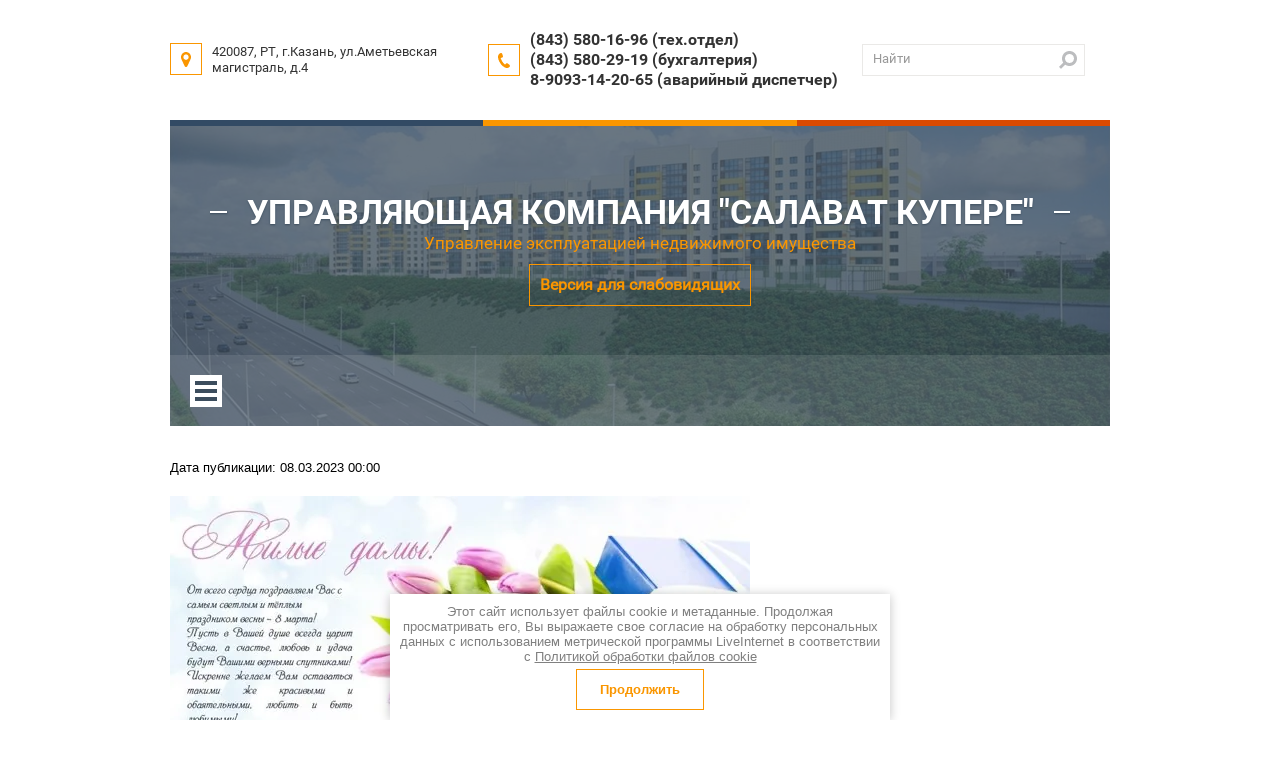

--- FILE ---
content_type: text/html; charset=utf-8
request_url: https://xn-----7kcaalxa1bgg7coeuhl.xn--p1ai/novosti/article_post/s-mezhdunarodnym-zhenskim-dnem-1
body_size: 5515
content:
		
	
	


<!doctype html>
<html lang="ru">
<head>
<meta charset="utf-8">
<meta name="robots" content="all"/>
<title>С Международным Женским Днем!</title>
<meta name="description" content="С Международным Женским Днем!">
<meta name="keywords" content="С Международным Женским Днем!">
<meta name="SKYPE_TOOLBAR" content="SKYPE_TOOLBAR_PARSER_COMPATIBLE">
<meta name="viewport" content="width=device-width, initial-scale=1.0, maximum-scale=1.0, user-scalable=no">
<meta name="format-detection" content="telephone=no">
<meta http-equiv="x-rim-auto-match" content="none">
<link rel="stylesheet" href="/t/v1379/images/css/theme.scss.css">
<link rel="stylesheet" href="/g/css/styles_articles_tpl.css">
<link rel="stylesheet" href="/t/v1379/images/css/gray.css">
<link rel="stylesheet" href="/t/v1379/images/css/owl.carousel.css">
<script src="/g/libs/jquery/1.10.2/jquery.min.js"></script>
<script src="/g/s3/misc/math/0.0.1/s3.math.js"></script>
<script src="/g/s3/misc/eventable/0.0.1/s3.eventable.js"></script>
<script src="/g/s3/menu/allin/0.0.2/s3.menu.allin.js"></script>
<script src="/g/s3/misc/form/1.0.0/s3.form.js"></script>
<script type="text/javascript" src="/t/v1379/images/js/owl.carousel.min.js"></script>
<meta name="yandex-verification" content="2b3958a387a54a15" />
<meta name="google-site-verification" content="YIqXbbGwNfiXWcm5C2omWZbopRzvIBXHx8EZyv_mx8U" />
<link rel='stylesheet' type='text/css' href='/shared/highslide-4.1.13/highslide.min.css'/>
<script type='text/javascript' src='/shared/highslide-4.1.13/highslide-full.packed.js'></script>
<script type='text/javascript'>
hs.graphicsDir = '/shared/highslide-4.1.13/graphics/';
hs.outlineType = null;
hs.showCredits = false;
hs.lang={cssDirection:'ltr',loadingText:'Загрузка...',loadingTitle:'Кликните чтобы отменить',focusTitle:'Нажмите чтобы перенести вперёд',fullExpandTitle:'Увеличить',fullExpandText:'Полноэкранный',previousText:'Предыдущий',previousTitle:'Назад (стрелка влево)',nextText:'Далее',nextTitle:'Далее (стрелка вправо)',moveTitle:'Передвинуть',moveText:'Передвинуть',closeText:'Закрыть',closeTitle:'Закрыть (Esc)',resizeTitle:'Восстановить размер',playText:'Слайд-шоу',playTitle:'Слайд-шоу (пробел)',pauseText:'Пауза',pauseTitle:'Приостановить слайд-шоу (пробел)',number:'Изображение %1/%2',restoreTitle:'Нажмите чтобы посмотреть картинку, используйте мышь для перетаскивания. Используйте клавиши вперёд и назад'};</script>

            <!-- 46b9544ffa2e5e73c3c971fe2ede35a5 -->
            <script src='/shared/s3/js/lang/ru.js'></script>
            <script src='/shared/s3/js/common.min.js'></script>
        <link rel='stylesheet' type='text/css' href='/shared/s3/css/calendar.css' />
<!--s3_require-->
<link rel="stylesheet" href="/g/basestyle/1.0.1/articles/articles.css" type="text/css"/>
<link rel="stylesheet" href="/g/basestyle/1.0.1/user/user.css" type="text/css"/>
<link rel="stylesheet" href="/g/basestyle/1.0.1/articles/articles.blue.css" type="text/css"/>
<script type="text/javascript" src="/g/templates/pages/2016.1/articles/articles.js" async></script>
<link rel="stylesheet" href="/g/basestyle/1.0.1/user/user.blue.css" type="text/css"/>
<script type="text/javascript" src="/g/basestyle/1.0.1/user/user.js"></script>
<!--/s3_require-->

<link rel='stylesheet' type='text/css' href='/t/images/__csspatch/9/patch.css'/>

<script src="/t/v1379/images/js/resizecontroller.min.js"></script>
<script src="/t/v1379/images/js/main.js" charset="utf-8"></script>
<script src="/t/v1379/images/js/jquery.gray.js"></script>

            <script src="http://api-maps.yandex.ru/2.0-stable/?load=package.full&lang=ru" type="text/javascript"></script>
    

<!--[if lt IE 10]>
<script src="/g/libs/ie9-svg-gradient/0.0.1/ie9-svg-gradient.min.js"></script>
<script src="/g/libs/jquery-placeholder/2.0.7/jquery.placeholder.min.js"></script>
<script src="/g/libs/jquery-textshadow/0.0.1/jquery.textshadow.min.js"></script>
<script src="/g/s3/misc/ie/0.0.1/ie.js"></script>
<![endif]-->
<!--[if lt IE 9]>
<script src="/g/libs/html5shiv/html5.js"></script>
<![endif]-->
</head>
<body>
	<div class="black-background"></div>
	<div class="site-wrapper">
		<div class="top-panel">
			<div class="menu-button"></div>
		</div>
		<header role="banner" class="site-header">
			<div class="top-contacts clear-self">	
								<div class="address">
					<span>420087, РТ, г.Казань, ул.Аметьевская магистраль, д.4</span>
					<span class="helper"></span>
				</div>
												<div class="phone">
					<span>
											<div><a href="tel:(843) 580-16-96 (тех.отдел)">(843) 580-16-96 (тех.отдел)</a></div>
											<div><a href="tel:(843) 580-29-19 (бухгалтерия)">(843) 580-29-19 (бухгалтерия)</a></div>
											<div><a href="tel:8-9093-14-20-65 (аварийный диспетчер)">8-9093-14-20-65 (аварийный диспетчер)</a></div>
										</span>
					<span class="helper"></span>
				</div>
								<form action="/search" class="search-form" method="get" name="poisk">
					<input type="submit" class="search-button" value="">
					<input name="search" type="text" class="search-text" onBlur="this.value=this.value==''?'Найти':this.value" onFocus="this.value=this.value=='Найти'?'':this.value;" value="Найти">
				<re-captcha data-captcha="recaptcha"
     data-name="captcha"
     data-sitekey="6LcOAacUAAAAAI2fjf6MiiAA8fkOjVmO6-kZYs8S"
     data-lang="ru"
     data-rsize="invisible"
     data-type="image"
     data-theme="light"></re-captcha></form>				
			</div>
		</header> <!-- .site-header -->
		<div class="lines">
			<div class="first"></div>
			<div class="second"></div>
			<div class="third"></div>
		</div>
		<div class="main-image" style="background-image: url(/thumb/2/3GeFq25QXyRv7Ir0vMo3xQ/940c300/d/pic-1.png);">
			<div class="site-logo-wrapper">
				<div class="site-logo">
										<a href="http://xn-----7kcaalxa1bgg7coeuhl.xn--p1ai">
						УПРАВЛЯЮЩАЯ КОМПАНИЯ &quot;САЛАВАТ КУПЕРЕ&quot;		
					</a>
									</div>
					
				<div class="site-activity">
					Управление эксплуатацией недвижимого имущества
				</div>
								<a href="//special.ук-салават-купере.рф" class="special-link">Версия для слабовидящих</a>
			</div>
			<div class="menu-main-wrapper">
				<div class="menu-button"></div>
				<div class="menu-wrapper">
					<nav class="menu-scroll">
						<div class="close-ico"></div>
						<ul class="menu"><li class="opened active"><a href="/" >Новости</a></li><li><a href="/o-tarifah" >Тарифы</a></li><li><a href="/raskrytiye-informatsii" >Раскрытие информации</a></li><li><a href="/obratnaya-svyaz" >Обратная связь</a></li><li><a href="/user" >Регистрация</a></li><li><a href="/kontakty" >Контакты</a></li><li><a href="/zakonodatelstvo" >Законодательство</a></li><li><a href="/prilozhenie" >Приложение</a></li></ul>					</nav>
				</div>
			</div>
		</div>
		<div class="site-container">
			

<link rel="stylesheet" href="/g/libs/jquery-popover/0.0.3/jquery.popover.css">


<div class="g-page g-page-article g-page-article--main">
	<div class="g-top-panel g-top-panel--relative">
		
	</div>
	
	<style>
		
			.g-menu-2__link{display: block;}
			@media (max-width: 380px){
				.g-article--simple-view .g-article__image{float: none;margin-right: auto;margin-left: auto;text-align: center;}
			}
		
	</style>

	
				
			<style>
				
				
					.g-comment__form{max-width: 600px;}
					.g-rating-edit{max-width: 115px;}
				
					.g-form-field__hint--popup{position: relative;top: auto; left: 0; margin: 10px 0 0;max-width: 100%;white-space: normal;}
					.g-form-field__hint--popup:before{
						top: -6px;
						left: 10px;
						transform: rotate(45deg);
					}
					.g-page-article__text,.g-page-article__date{color: inherit;}
				
			</style>

			<div class="g-page-article">
	<div class="g-page-article__top-panel">

				
		
		<div class="g-page-article__date">Дата публикации: 08.03.2023 00:00</div>

				 
		       	</div>

	
	<div class="g-page-article__text">
		<img alt="СК 8 марта 23" height="326" src="/thumb/2/b82tdCX36sjI82MGR4WK1Q/580r450/d/sk_8_marta_23.jpg" style="border-width: 0" width="580" />
	</div>

	<div class="g-clear"></div>

	
		
	</div>
		
	</div>

				</div>
				<div class="bottom-contacts">
			<div class="up"></div>
			<div class="contacts-self">
				<div class="title">Контакты</div>								<div class="bottom-address">
					420087, РТ, г.Казань, ул.Аметьевская магистраль, д.4
				</div>
												<div class="bottom-phone">
										<div>
						<a href="tel:(843) 580-16-96 (тех.отдел)">(843) 580-16-96 (тех.отдел)</a>
					</div>
										<div>
						<a href="tel:(843) 580-29-19 (бухгалтерия)">(843) 580-29-19 (бухгалтерия)</a>
					</div>
										<div>
						<a href="tel:8-9093-14-20-65 (аварийный диспетчер)">8-9093-14-20-65 (аварийный диспетчер)</a>
					</div>
									
				</div>
										
							</div>
				        <script type="text/javascript">
	            mjsMap({data: [{name: "Наш офис", coords: "55.772497, 49.172961", desc: ""}],zoom: "10",center: "55.772497, 49.172961",type: "",id: 'myMap'})
	        </script>
	        <div class="map">
	            <div id="myMap" style="height: 250px"></div>
	        </div>
    				</div>
				<footer role="contentinfo" class="site-footer">
				
			<div class="site-footer-inner clear-self">
				<div class="site-copyright"><span style='font-size:14px;' class='copyright'><!--noindex--><span style="text-decoration:underline; cursor: pointer;" onclick="javascript:window.open('https://megagr'+'oup.ru/?utm_referrer='+location.hostname)" class="copyright"><img src="/g/mlogo/svg/megagroup-ru-megagroup-ru-light.svg"></span><!--/noindex-->
</span></div>
				<div class="site-counters">
					<br />
<!--LiveInternet counter--><script type="text/javascript">
document.write("<a href='//www.liveinternet.ru/click' "+
"target=_blank><img src='//counter.yadro.ru/hit?t11.2;r"+
escape(document.referrer)+((typeof(screen)=="undefined")?"":
";s"+screen.width+"*"+screen.height+"*"+(screen.colorDepth?
screen.colorDepth:screen.pixelDepth))+";u"+escape(document.URL)+
";h"+escape(document.title.substring(0,150))+";"+Math.random()+
"' alt='' title='LiveInternet: показано число просмотров за 24"+
" часа, посетителей за 24 часа и за сегодня' "+
"border='0' width='88' height='31'><\/a>")
</script><!--/LiveInternet-->
<!--__INFO2026-01-18 01:23:00INFO__-->

				</div>
				<div class="site-name">Copyright  &copy; 2017 - 2026 ОБЩЕСТВО С ОГРАНИЧЕННОЙ ОТВЕТСТВЕННОСТЬЮ "УПРАВЛЯЮЩАЯ КОМПАНИЯ "САЛАВАТ КУПЕРЕ"
				<br><a class="privacy_policy" href="/politika-konfidencialnosti">Политика конфиденциальности</a></div>				
			</div>
		</footer> <!-- .site-footer -->
	</div>
	<script src="/t/v1379/images/js/flexFix.js"></script>
	<link rel="stylesheet" href="/t/v1379/images/css/bdr_addons.scss.css">
	<link rel="stylesheet" href="/t/v1379/images/css/ors_privacy.scss.css">
<script src="/t/v1379/images/js/ors_privacy.js"></script>

<div class="cookies-warning cookies-block-js">
	<div class="cookies-warning__body">
		Этот сайт использует файлы cookie и метаданные. Продолжая просматривать его, Вы выражаете свое согласие на обработку персональных данных с использованием метрической программы LiveInternet в соответствии с <a target="_blank" href="/politika-obrabotki-fajlov-cookie">Политикой обработки файлов cookie</a> <br>
		<div class="cookies-warning__close gr-button-5 cookies-close-js">
			Продолжить
		</div>
	</div>
</div>
<!-- assets.bottom -->
<!-- </noscript></script></style> -->
<script src="/my/s3/js/site.min.js?1768462484" ></script>
<script src="/my/s3/js/site/defender.min.js?1768462484" ></script>
<script src="https://cp.onicon.ru/loader/5acdf19328668823218b45e4.js" data-auto async></script>
<script >/*<![CDATA[*/
var megacounter_key="dcd1a562dcb2e9ce1ebad9bf4d00663d";
(function(d){
    var s = d.createElement("script");
    s.src = "//counter.megagroup.ru/loader.js?"+new Date().getTime();
    s.async = true;
    d.getElementsByTagName("head")[0].appendChild(s);
})(document);
/*]]>*/</script>
<script >/*<![CDATA[*/
$ite.start({"sid":1907279,"vid":1919088,"aid":2258487,"stid":4,"cp":21,"active":true,"domain":"xn-----7kcaalxa1bgg7coeuhl.xn--p1ai","lang":"ru","trusted":false,"debug":false,"captcha":3,"onetap":[{"provider":"vkontakte","provider_id":"51976308","code_verifier":"MEWINTmYkQ1jQNx1MNzgYNMOwlMjzxUzZMGkDi255DY"}]});
/*]]>*/</script>
<!-- /assets.bottom -->
</body>
<!-- 587 -->
</html>

--- FILE ---
content_type: text/css
request_url: https://xn-----7kcaalxa1bgg7coeuhl.xn--p1ai/t/v1379/images/css/theme.scss.css
body_size: 12842
content:
@charset "utf-8";
html {
  font-family: sans-serif;
  -ms-text-size-adjust: 100%;
  -webkit-text-size-adjust: 100%;
  overflow-y: scroll; }

body {
  margin: 0; }

article, aside, details, figcaption, figure, footer, header, hgroup, main, menu, nav, section, summary {
  display: block; }

audio, canvas, progress, video {
  display: inline-block;
  vertical-align: baseline; }

audio:not([controls]) {
  display: none;
  height: 0; }

[hidden], template {
  display: none; }

a {
  background-color: transparent; }

a:active, a:hover {
  outline: 0; }

abbr[title] {
  border-bottom: 1px dotted; }

b, strong {
  font-weight: 700; }

dfn {
  font-style: italic; }

h1 {
  font-size: 2em;
  margin: 0.67em 0; }

mark {
  background: #ff0;
  color: #000; }

small {
  font-size: 80%; }

sub, sup {
  font-size: 75%;
  line-height: 0;
  position: relative;
  vertical-align: baseline; }

sup {
  top: -0.5em; }

sub {
  bottom: -0.25em; }

img {
  border: 0; }

svg:not(:root) {
  overflow: hidden; }

figure {
  margin: 1em 40px; }

hr {
  box-sizing: content-box;
  height: 0; }

pre {
  overflow: auto; }

code, kbd, pre, samp {
  font-family: monospace, monospace;
  font-size: 1em; }

button, input, optgroup, select, textarea {
  font: inherit;
  margin: 0; }

button {
  overflow: visible; }

button, select {
  text-transform: none; }

button, html input[type="button"], input[type="reset"], input[type="submit"] {
  -webkit-appearance: button;
  cursor: pointer; }

button[disabled], html input[disabled] {
  cursor: default; }

button::-moz-focus-inner, input::-moz-focus-inner {
  border: 0;
  padding: 0; }

input {
  line-height: normal; }

input[type="checkbox"], input[type="radio"] {
  box-sizing: border-box;
  padding: 0; }

input[type="number"]::-webkit-inner-spin-button, input[type="number"]::-webkit-outer-spin-button {
  height: auto; }

input[type="search"] {
  -webkit-appearance: textfield;
  box-sizing: content-box; }

input[type="search"]::-webkit-search-cancel-button, input[type="search"]::-webkit-search-decoration {
  -webkit-appearance: none; }

fieldset {
  border: 1px solid silver;
  margin: 0 2px;
  padding: 0.35em 0.625em 0.75em; }

legend {
  border: 0;
  padding: 0; }

textarea {
  overflow: auto; }

optgroup {
  font-weight: 700; }

table {
  border-collapse: collapse; }
/*border-spacing:0*/
/*td,th{padding:0}*/
@media print {
  * {
    background: transparent !important;
    color: #000 !important;
    box-shadow: none !important;
    text-shadow: none !important; }

  a, a:visited {
    text-decoration: underline; }

  a[href]:after {
    content: " (" attr(href) ")"; }

  abbr[title]:after {
    content: " (" attr(title) ")"; }

  pre, blockquote {
    border: 1px solid #999;
    page-break-inside: avoid; }

  thead {
    display: table-header-group; }

  tr, img {
    page-break-inside: avoid; }

  img {
    max-width: 100% !important; }

  @page {
    margin: 0.5cm; }

  p, h2, h3 {
    orphans: 3;
    widows: 3; }

  h2, h3 {
    page-break-after: avoid; } }

.hide {
  display: none; }

.show {
  display: block; }

.invisible {
  visibility: hidden; }

.visible {
  visibility: visible; }

.reset-indents {
  padding: 0;
  margin: 0; }

.reset-font {
  line-height: 0;
  font-size: 0; }

.clear-list {
  list-style: none;
  padding: 0;
  margin: 0; }

.clearfix:before, .clearfix:after {
  display: table;
  content: "";
  line-height: 0;
  font-size: 0; }
  .clearfix:after {
    clear: both; }

.clear {
  visibility: hidden;
  clear: both;
  height: 0;
  font-size: 1px;
  line-height: 0; }

.clear-self::after {
  display: block;
  visibility: hidden;
  clear: both;
  height: 0;
  content: ''; }

.overflowHidden {
  overflow: hidden; }

.overflowBox {
  overflow: hidden; }

.black-background {
  visibility: hidden;
  opacity: 0;
  position: fixed;
  top: 0;
  left: 0;
  right: 0;
  bottom: 0;
  background-color: rgba(0, 0, 0, 0.7);
  transition: all 0.3s ease-in-out;
  z-index: 59; }
  .black-background.show {
    visibility: visible;
    opacity: 1; }

.thumb, .YMaps, .ymaps-map {
  color: #000; }

.table {
  display: table; }
  .table .tr {
    display: table-row; }
    .table .tr .td {
      display: table-cell; }

.table0, .table1, .table2 {
  border-collapse: collapse; }
  .table0 td, .table1 td, .table2 td {
    padding: 0.5em; }

.table1, .table2 {
  border: 1px solid #afafaf; }
  .table1 td, .table2 td, .table1 th, .table2 th {
    border: 1px solid #afafaf; }

.table2 th {
  padding: 0.5em;
  color: #fff;
  background: #f00; }

@font-face {
  font-family: 'Roboto Bold';
  font-display: swap;
  src: url("/g/fonts/roboto/roboto-b.eot");
  src: url("/g/fonts/roboto/roboto-b.eot?#iefix") format("embedded-opentype"), url("/g/fonts/roboto/roboto-b.woff2") format("woff2"), url("/g/fonts/roboto/roboto-b.woff") format("woff"), url("/g/fonts/roboto/roboto-b.ttf") format("truetype"), url("/g/fonts/roboto/roboto-b.svg#Roboto Bold") format("svg");
  font-weight: normal;
  font-style: normal; }

@font-face {
  font-family: 'Roboto Regular';
  font-display: swap;
  src: url("/g/fonts/roboto/roboto-r.eot");
  src: url("/g/fonts/roboto/roboto-r.eot?#iefix") format("embedded-opentype"), url("/g/fonts/roboto/roboto-r.woff2") format("woff2"), url("/g/fonts/roboto/roboto-r.woff") format("woff"), url("/g/fonts/roboto/roboto-r.ttf") format("truetype"), url("/g/fonts/roboto/roboto-r.svg#Roboto Regular") format("svg");
  font-weight: normal;
  font-style: normal; }

@font-face {
  font-family: 'Roboto Italic';
  font-display: swap;
  src: url("/g/fonts/roboto/roboto-i.eot");
  src: url("/g/fonts/roboto/roboto-i.eot?#iefix") format("embedded-opentype"), url("/g/fonts/roboto/roboto-i.woff2") format("woff2"), url("/g/fonts/roboto/roboto-i.woff") format("woff"), url("/g/fonts/roboto/roboto-i.ttf") format("truetype"), url("/g/fonts/roboto/roboto-i.svg#Roboto Italic") format("svg");
  font-weight: normal;
  font-style: normal; }

html, body {
  height: 100%; }

html {
  font-size: 16px; }

.clear-self::after {
  display: block;
  visibility: hidden;
  clear: both;
  height: 0;
  content: ''; }

body {
  position: relative;
  min-width: 320px;
  text-align: left;
  color: #000;
  background: #fff;
  font-family: Arial, Helvetica, sans-serif;
  line-height: 1.25; }

h1, h2, h3, h4, h5, h6 {
  color: #000;
  font-family: Arial, Helvetica, sans-serif;
  font-weight: normal;
  font-style: normal; }

h1 {
  margin-top: 0;
  font-size: 2rem; }

h2 {
  font-size: 1.5rem; }

h3 {
  font-size: 1.17rem; }

h4 {
  font-size: 1rem; }

h5 {
  font-size: 0.83rem; }

h6 {
  font-size: 0.67rem; }

h5, h6 {
  font-weight: bold; }

a {
  text-decoration: underline;
  color: #83cf8f; }

a:hover {
  text-decoration: none; }

a img {
  border-color: #000; }

img, textarea, object, object embed, .table-wrapper {
  max-width: 100%; }

.table-wrapper {
  overflow: auto; }

img {
  height: auto; }

table img {
  max-width: none; }

* {
  -webkit-tap-highlight-color: rgba(0, 0, 0, 0); }

.site-path {
  margin-bottom: 10px;
  white-space: pre-wrap;
  line-height: 20px;
  font-size: 12px; }
  .site-path a {
    color: #83cf8f; }

.site-header a img, .site-sidebar a img, .site-footer a img {
  border: none; }

.site-header p, .site-footer p {
  margin: 0; }

.site-sidebar p:first-child {
  margin-top: 0; }
  .site-sidebar p:last-child {
    border-bottom: 0; }

.site-wrapper {
  min-height: 100%;
  max-width: 940px;
  margin: auto;
  display: -moz-box;
  display: -webkit-box;
  display: -webkit-flex;
  display: -moz-flex;
  display: -ms-flexbox;
  display: flex;
  -webkit-box-direction: normal;
  -webkit-box-orient: vertical;
  -moz-box-direction: normal;
  -moz-box-orient: vertical;
  -webkit-flex-direction: column;
  -moz-flex-direction: column;
  -ms-flex-direction: column;
  flex-direction: column; }
  .ie .site-wrapper {
    height: 100%; }

.top-panel {
  height: 52px;
  background: #eae9e7;
  display: none;
  position: fixed;
  width: 100%;
  z-index: 50; }
  @media screen and (max-width: 767px) {
  .top-panel {
    display: block; }
    .top-panel .menu-button {
      width: 32px;
      height: 32px;
      background: #fff url("data:image/svg+xml,%3Csvg%20version%3D%221.1%22%20baseProfile%3D%22full%22%20xmlns%3D%22http%3A%2F%2Fwww.w3.org%2F2000%2Fsvg%22%20xmlns%3Axlink%3D%22http%3A%2F%2Fwww.w3.org%2F1999%2Fxlink%22%20xmlns%3Aev%3D%22http%3A%2F%2Fwww.w3.org%2F2001%2Fxml-events%22%20xml%3Aspace%3D%22preserve%22%20x%3D%220px%22%20y%3D%220px%22%20width%3D%2222px%22%20height%3D%2220px%22%20%20viewBox%3D%220%200%2022%2020%22%20preserveAspectRatio%3D%22none%22%20shape-rendering%3D%22geometricPrecision%22%3E%22%3Cpath%20fill%3D%22%233c4d5d%22%20d%3D%22M-0.000%2C20.000%20L-0.000%2C16.000%20L22.000%2C16.000%20L22.000%2C20.000%20L-0.000%2C20.000%20ZM-0.000%2C8.000%20L22.000%2C8.000%20L22.000%2C12.000%20L-0.000%2C12.000%20L-0.000%2C8.000%20ZM-0.000%2C-0.000%20L22.000%2C-0.000%20L22.000%2C4.000%20L-0.000%2C4.000%20L-0.000%2C-0.000%20Z%22%3E%3C%2Fpath%3E%3C%2Fsvg%3E") 50% 50% no-repeat;
      margin: 10px 0 0 20px;
      cursor: pointer; }
      .top-panel .menu-button:hover {
        background: #fff url("data:image/svg+xml,%3Csvg%20version%3D%221.1%22%20baseProfile%3D%22full%22%20xmlns%3D%22http%3A%2F%2Fwww.w3.org%2F2000%2Fsvg%22%20xmlns%3Axlink%3D%22http%3A%2F%2Fwww.w3.org%2F1999%2Fxlink%22%20xmlns%3Aev%3D%22http%3A%2F%2Fwww.w3.org%2F2001%2Fxml-events%22%20xml%3Aspace%3D%22preserve%22%20x%3D%220px%22%20y%3D%220px%22%20width%3D%2222px%22%20height%3D%2220px%22%20%20viewBox%3D%220%200%2022%2020%22%20preserveAspectRatio%3D%22none%22%20shape-rendering%3D%22geometricPrecision%22%3E%22%3Cpath%20fill%3D%22%2383cf8f%22%20d%3D%22M-0.000%2C20.000%20L-0.000%2C16.000%20L22.000%2C16.000%20L22.000%2C20.000%20L-0.000%2C20.000%20ZM-0.000%2C8.000%20L22.000%2C8.000%20L22.000%2C12.000%20L-0.000%2C12.000%20L-0.000%2C8.000%20ZM-0.000%2C-0.000%20L22.000%2C-0.000%20L22.000%2C4.000%20L-0.000%2C4.000%20L-0.000%2C-0.000%20Z%22%3E%3C%2Fpath%3E%3C%2Fsvg%3E") 50% 50% no-repeat; } }

.site-header {
  padding: 0;
  -webkit-box-flex: none;
  -webkit-flex: none;
  -moz-box-flex: none;
  -moz-flex: none;
  -ms-flex: none;
  flex: none; }
  .site-header .top-contacts {
    position: relative; }
  .site-header .top-contacts .phone {
    font-family: 'Roboto Bold', sans-serif;
    color: #333;
    font-size: 18px;
    padding-left: 42px;
    position: relative;
    float: left;
    margin: 30px 0; }
    .site-header .top-contacts .phone a {
      color: inherit;
      text-decoration: none; }
    .site-header .top-contacts .phone:after {
      display: block;
      content: '';
      position: absolute;
      top: 50%;
      left: 0;
      width: 30px;
      height: 30px;
      border: 1px solid #83cf8f;
      margin-top: -16px;
      background: url("data:image/svg+xml,%3Csvg%20version%3D%221.1%22%20baseProfile%3D%22full%22%20xmlns%3D%22http%3A%2F%2Fwww.w3.org%2F2000%2Fsvg%22%20xmlns%3Axlink%3D%22http%3A%2F%2Fwww.w3.org%2F1999%2Fxlink%22%20xmlns%3Aev%3D%22http%3A%2F%2Fwww.w3.org%2F2001%2Fxml-events%22%20xml%3Aspace%3D%22preserve%22%20x%3D%220px%22%20y%3D%220px%22%20width%3D%2212px%22%20height%3D%2215px%22%20%20viewBox%3D%220%200%2012%2015%22%20preserveAspectRatio%3D%22none%22%20shape-rendering%3D%22geometricPrecision%22%3E%22%3Cpath%20fill%3D%22%2383cf8f%22%20d%3D%22M9.668%2C10.449%20C9.502%2C10.339%209.354%2C10.261%209.262%2C10.233%20C9.166%2C10.204%209.067%2C10.190%208.967%2C10.190%20C8.602%2C10.190%208.218%2C10.384%207.794%2C10.782%20C7.570%2C10.992%207.358%2C11.245%207.219%2C11.421%20C7.163%2C11.492%207.079%2C11.537%206.989%2C11.544%20C6.985%2C11.544%206.966%2C11.545%206.962%2C11.545%20C6.879%2C11.545%206.800%2C11.515%206.740%2C11.459%20C5.889%2C10.684%205.078%2C9.725%204.397%2C8.687%20C3.705%2C7.631%203.144%2C6.494%202.778%2C5.397%20C2.724%2C5.237%202.805%2C5.061%202.963%2C4.997%20C3.123%2C4.932%204.033%2C4.558%204.033%2C4.558%20L4.053%2C4.549%20C4.567%2C4.294%205.099%2C4.032%204.907%2C3.095%20C4.725%2C2.193%204.458%2C1.331%204.175%2C0.731%20C3.968%2C0.288%203.660%2C0.116%203.438%2C0.049%20C3.330%2C0.017%203.213%2C-0.000%203.091%2C-0.000%20C2.837%2C-0.000%202.561%2C0.070%202.245%2C0.215%20C2.016%2C0.314%200.002%2C1.253%20-0.002%2C3.639%20C-0.012%2C4.157%200.049%2C6.901%202.182%2C10.105%20C3.423%2C11.969%204.730%2C13.240%206.423%2C14.227%20C6.852%2C14.489%207.287%2C14.687%207.714%2C14.815%20C8.122%2C14.937%208.529%2C14.998%208.926%2C14.998%20C10.374%2C14.998%2011.279%2C14.164%2011.380%2C14.067%20C11.786%2C13.692%2011.988%2C13.337%2011.998%2C12.984%20C12.010%2C12.466%2011.571%2C12.020%2011.310%2C11.753%20C10.614%2C11.048%209.709%2C10.474%209.668%2C10.449%20Z%22%3E%3C%2Fpath%3E%3C%2Fsvg%3E") 50% 50% no-repeat; }
    .site-header .top-contacts .phone span {
      vertical-align: middle;
      display: inline-block; }
      .site-header .top-contacts .phone span.helper {
        height: 100%;
        width: 0px;
        visibility: hidden; }
  .site-header .top-contacts .address {
    float: left;
    font-family: 'Roboto Regular', sans-serif;
    color: #333;
    font-size: 13px;
    padding-left: 42px;
    height: 30px;
    position: relative;
    width: 260px;
    margin: 40px 69px 40px 0; }
    .site-header .top-contacts .address:after {
      display: block;
      content: '';
      position: absolute;
      top: 50%;
      left: 0;
      width: 30px;
      height: 30px;
      border: 1px solid #83cf8f;
      margin-top: -16px;
      background: url("data:image/svg+xml,%3Csvg%20version%3D%221.1%22%20baseProfile%3D%22full%22%20xmlns%3D%22http%3A%2F%2Fwww.w3.org%2F2000%2Fsvg%22%20xmlns%3Axlink%3D%22http%3A%2F%2Fwww.w3.org%2F1999%2Fxlink%22%20xmlns%3Aev%3D%22http%3A%2F%2Fwww.w3.org%2F2001%2Fxml-events%22%20xml%3Aspace%3D%22preserve%22%20x%3D%220px%22%20y%3D%220px%22%20width%3D%2210px%22%20height%3D%2215px%22%20%20viewBox%3D%220%200%2010%2015%22%20preserveAspectRatio%3D%22none%22%20shape-rendering%3D%22geometricPrecision%22%3E%22%3Cpath%20fill%3D%22%2383cf8f%22%20d%3D%22M5.000%2C0.000%20C2.242%2C0.000%20-0.002%2C2.291%20-0.002%2C5.108%20C-0.002%2C5.781%200.125%2C6.434%200.374%2C7.052%20C0.380%2C7.069%200.386%2C7.086%200.392%2C7.103%20L0.412%2C7.157%20L3.636%2C14.121%20C3.885%2C14.654%204.420%2C14.999%204.998%2C14.999%20C5.580%2C14.999%206.115%2C14.652%206.361%2C14.117%20L9.598%2C7.127%20L9.609%2C7.090%20C9.870%2C6.459%2010.002%2C5.793%2010.002%2C5.108%20C10.002%2C2.291%207.758%2C0.000%205.000%2C0.000%20ZM5.000%2C7.814%20C3.539%2C7.814%202.350%2C6.600%202.350%2C5.108%20C2.350%2C3.617%203.539%2C2.403%205.000%2C2.403%20C6.461%2C2.403%207.649%2C3.617%207.649%2C5.108%20C7.649%2C6.600%206.461%2C7.814%205.000%2C7.814%20Z%22%3E%3C%2Fpath%3E%3C%2Fsvg%3E") 50% 50% no-repeat; }
    .site-header .top-contacts .address span {
      vertical-align: middle;
      display: inline-block; }
      .site-header .top-contacts .address span.helper {
        height: 100%;
        width: 0px;
        visibility: hidden; }
  .site-header .top-contacts .search-form {
    float: right;
    width: 221px;
    height: 30px;
    border: 1px solid #eae9e7;
    margin: 40px 0; }
    .site-header .top-contacts .search-form .search-text {
      font-family: 'Roboto Regular', sans-serif;
      color: #999;
      font-size: 13px;
      border: none;
      background: transparent;
      padding: 6px 0 0 10px;
      outline-style: none;
      float: left; }
    .site-header .top-contacts .search-form .search-button {
      border: none;
      background: transparent;
      float: right;
      width: 18px;
      height: 18px;
      margin: 6px 7px 0 0;
      background: url("data:image/svg+xml,%3Csvg%20version%3D%221.1%22%20baseProfile%3D%22full%22%20xmlns%3D%22http%3A%2F%2Fwww.w3.org%2F2000%2Fsvg%22%20xmlns%3Axlink%3D%22http%3A%2F%2Fwww.w3.org%2F1999%2Fxlink%22%20xmlns%3Aev%3D%22http%3A%2F%2Fwww.w3.org%2F2001%2Fxml-events%22%20xml%3Aspace%3D%22preserve%22%20x%3D%220px%22%20y%3D%220px%22%20width%3D%2218px%22%20height%3D%2218px%22%20%20viewBox%3D%220%200%2018%2018%22%20preserveAspectRatio%3D%22none%22%20shape-rendering%3D%22geometricPrecision%22%3E%3Cpath%20fill%3D%22%23bcbdbf%22%20d%3D%22M10.499%2C14.999%20C8.940%2C14.999%207.492%2C14.522%206.292%2C13.707%20L1.999%2C17.999%20L-0.001%2C15.999%20L4.292%2C11.707%20C3.477%2C10.507%202.999%2C9.059%202.999%2C7.499%20C2.999%2C3.357%206.357%2C-0.001%2010.499%2C-0.001%20C14.642%2C-0.001%2017.999%2C3.357%2017.999%2C7.499%20C17.999%2C11.641%2014.642%2C14.999%2010.499%2C14.999%20ZM10.499%2C2.999%20C8.014%2C2.999%205.999%2C5.014%205.999%2C7.499%20C5.999%2C9.984%208.014%2C11.999%2010.499%2C11.999%20C12.985%2C11.999%2014.999%2C9.984%2014.999%2C7.499%20C14.999%2C5.014%2012.985%2C2.999%2010.499%2C2.999%20Z%22%3E%3C%2Fpath%3E%3C%2Fsvg%3E") 0 0 no-repeat;
      outline-style: none; }
  @media screen and (max-width: 1023px) {
  .site-header .top-contacts .address {
    width: 180px;
    margin-right: 65px;
    margin-left: 10px; }
    .site-header .top-contacts .search-form {
      margin-right: 10px; } }
  @media screen and (max-width: 767px) {
  .site-header {
    padding-top: 52px; }
    .site-header .top-contacts {
      position: static;
      padding-bottom: 20px; }
      .site-header .top-contacts .address {
        width: 180px;
        margin: 20px 0 0 20px; }
      .site-header .top-contacts .phone {
        float: right;
        margin: 10px 20px 10px 0; }
      .site-header .top-contacts .search-form {
        position: fixed;
        top: 10px;
        right: 20px;
        margin: 0;
        background: #fff;
        z-index: 55; } }
  @media screen and (max-width: 479px) {
  .site-header .top-contacts {
    padding: 0; }
    .site-header .top-contacts .address {
      display: none; }

    .site-header .top-contacts .phone {
      float: left;
      margin-right: 0;
      margin-left: 20px; } }

.lines {
  width: 100%;
  margin: 0 auto; }
  .lines div {
    height: 6px;
    float: left; }
  .lines div.first {
    width: 33.34%;
    background: #3c4d5d; }
  .lines div.second {
    width: 33.34%;
    background: #83cf8f; }
  .lines div.third {
    width: 33.32%;
    background: #eae9e7; }
  @media screen and (max-width: 767px) {
  .lines {
    display: none; } }

.main-image {
  background-color: #3c4d5d;
  background-repeat: no-repeat;
  background-position: center center;
  background-size: cover;
  height: 300px;
  vertical-align: top;
  position: relative;
  flex: none; }
  .main-image:before {
    position: absolute;
    top: 0;
    left: 0;
    right: 0;
    bottom: 0;
    background-color: rgba(60, 77, 93, 0.77);
    display: block;
    content: ''; }
  .main-image .site-logo-wrapper {
    position: absolute;
    top: 65px;
    left: 40px;
    right: 40px;
    text-align: center;
    overflow: hidden; }
  .main-image .site-logo-wrapper .site-logo {
    display: inline-block;
    font-family: 'Roboto Bold', sans-serif;
    color: #fff;
    font-size: 34px;
    text-shadow: 0.5px 0.9px 2px #3c4d5d;
    padding: 0 20px;
    position: relative; }
    .main-image .site-logo-wrapper .site-logo a {
      text-decoration: none;
      color: inherit; }
    .main-image .site-logo-wrapper .site-logo:before {
      width: 74px;
      height: 2px;
      background-color: #fff;
      box-shadow: 0.5px 0.9px 2px #3c4d5d;
      display: block;
      content: '';
      position: absolute;
      top: 50%;
      margin-top: -1px;
      left: -74px; }
    .main-image .site-logo-wrapper .site-logo:after {
      width: 74px;
      height: 2px;
      background-color: #fff;
      box-shadow: 0.5px 0.9px 2px #3c4d5d;
      display: block;
      content: '';
      position: absolute;
      top: 50%;
      margin-top: -1px;
      right: -74px; }
  .main-image .site-activity {
    font-family: 'Roboto Regular', sans-serif;
    color: #83cf8f;
    font-size: 17px; }
  .main-image .menu-main-wrapper {
    position: absolute;
    bottom: 0;
    left: 0;
    width: 100%;
    background: rgba(255, 255, 255, 0.1); }
  .main-image .menu-main-wrapper .menu-button {
    display: none; }
  .main-image .menu-main-wrapper.repair {
    height: 71px; }
    .main-image .menu-main-wrapper.repair .menu-wrapper {
      position: fixed;
      top: 0;
      left: 0;
      bottom: 0;
      background: none;
      height: auto;
      width: auto; }
      .main-image .menu-main-wrapper.repair .menu-wrapper .menu-scroll {
        position: absolute;
        top: 0;
        left: 0;
        bottom: 0;
        background: #3c4d5d;
        width: 200px;
        padding: 0 10px 0 15px;
        margin: 0;
        transform: translate3d(-100%, 0, 0);
        transition: transform 0.3s; }
        .main-image .menu-main-wrapper.repair .menu-wrapper .menu-scroll .close-ico {
          margin: 10px 0 17px 5px;
          width: 30px;
          height: 30px;
          border: 1px solid rgba(255, 255, 255, 0.1);
          background: url("data:image/svg+xml,%3Csvg%20version%3D%221.1%22%20baseProfile%3D%22full%22%20xmlns%3D%22http%3A%2F%2Fwww.w3.org%2F2000%2Fsvg%22%20xmlns%3Axlink%3D%22http%3A%2F%2Fwww.w3.org%2F1999%2Fxlink%22%20xmlns%3Aev%3D%22http%3A%2F%2Fwww.w3.org%2F2001%2Fxml-events%22%20xml%3Aspace%3D%22preserve%22%20x%3D%220px%22%20y%3D%220px%22%20width%3D%2216px%22%20height%3D%2216px%22%20%20viewBox%3D%220%200%2016%2016%22%20preserveAspectRatio%3D%22none%22%20shape-rendering%3D%22geometricPrecision%22%3E%3Cpath%20fill%3D%22%23fff%22%20d%3D%22M16.010%2C13.856%20L13.874%2C15.989%20L8.000%2C10.124%20L2.126%2C15.989%20L-0.010%2C13.856%20L5.864%2C7.991%20L-0.010%2C2.126%20L2.126%2C-0.007%20L8.000%2C5.858%20L13.874%2C-0.007%20L16.010%2C2.126%20L10.136%2C7.991%20L16.010%2C13.856%20Z%22%3E%3C%2Fpath%3E%3C%2Fsvg%3E") 50% 50% no-repeat;
          cursor: pointer; }
          .main-image .menu-main-wrapper.repair .menu-wrapper .menu-scroll .close-ico:hover {
            background: url("data:image/svg+xml,%3Csvg%20version%3D%221.1%22%20baseProfile%3D%22full%22%20xmlns%3D%22http%3A%2F%2Fwww.w3.org%2F2000%2Fsvg%22%20xmlns%3Axlink%3D%22http%3A%2F%2Fwww.w3.org%2F1999%2Fxlink%22%20xmlns%3Aev%3D%22http%3A%2F%2Fwww.w3.org%2F2001%2Fxml-events%22%20xml%3Aspace%3D%22preserve%22%20x%3D%220px%22%20y%3D%220px%22%20width%3D%2216px%22%20height%3D%2216px%22%20%20viewBox%3D%220%200%2016%2016%22%20preserveAspectRatio%3D%22none%22%20shape-rendering%3D%22geometricPrecision%22%3E%22%3Cpath%20fill%3D%22%2383cf8f%22%20d%3D%22M16.010%2C13.856%20L13.874%2C15.989%20L8.000%2C10.124%20L2.126%2C15.989%20L-0.010%2C13.856%20L5.864%2C7.991%20L-0.010%2C2.126%20L2.126%2C-0.007%20L8.000%2C5.858%20L13.874%2C-0.007%20L16.010%2C2.126%20L10.136%2C7.991%20L16.010%2C13.856%20Z%22%3E%3C%2Fpath%3E%3C%2Fsvg%3E") 50% 50% no-repeat; }
        .main-image .menu-main-wrapper.repair .menu-wrapper .menu-scroll .menu {
          text-align: left; }
          .main-image .menu-main-wrapper.repair .menu-wrapper .menu-scroll .menu li {
            display: block;
            background: none;
            border-bottom: 1px solid rgba(255, 255, 255, 0.1);
            height: auto;
            line-height: 1; }
            .main-image .menu-main-wrapper.repair .menu-wrapper .menu-scroll .menu li a {
              padding: 12px 10px;
              position: relative; }
              .main-image .menu-main-wrapper.repair .menu-wrapper .menu-scroll .menu li a:after {
                display: block;
                content: '';
                position: absolute;
                top: 5px;
                left: -5px;
                bottom: 5px;
                width: 5px; }
              .main-image .menu-main-wrapper.repair .menu-wrapper .menu-scroll .menu li a:hover {
                background-color: transparent;
                color: #83cf8f; }
                .main-image .menu-main-wrapper.repair .menu-wrapper .menu-scroll .menu li a:hover:after {
                  background-color: #83cf8f; }
              .main-image .menu-main-wrapper.repair .menu-wrapper .menu-scroll .menu li a.active:after {
                display: block;
                content: '';
                position: absolute;
                top: 5px;
                left: -5px;
                bottom: 5px;
                width: 5px;
                height: auto;
                background-color: transparent; }
                .main-image .menu-main-wrapper.repair .menu-wrapper .menu-scroll .menu li a.active:hover:after {
                  background-color: #83cf8f; }
            .main-image .menu-main-wrapper.repair .menu-wrapper .menu-scroll .menu li.s3-menu-allin-active a {
              background: none; }
            .main-image .menu-main-wrapper.repair .menu-wrapper .menu-scroll .menu li ul {
              position: static;
              margin-left: 0;
              width: 203px; }
              .main-image .menu-main-wrapper.repair .menu-wrapper .menu-scroll .menu li ul li {
                border: none; }
                .main-image .menu-main-wrapper.repair .menu-wrapper .menu-scroll .menu li ul li a:hover {
                  text-decoration: none; }
                  .main-image .menu-main-wrapper.repair .menu-wrapper .menu-scroll .menu li ul li a:hover:after {
                    background-color: transparent; }
      .main-image .menu-main-wrapper.repair .menu-wrapper.opened .menu-scroll {
        transform: none; }
    .main-image .menu-main-wrapper.repair .menu-button {
      display: block;
      position: absolute;
      top: 50%;
      left: 20px;
      margin: -16px 0 0 0;
      width: 32px;
      height: 32px;
      background: #fff url("data:image/svg+xml,%3Csvg%20version%3D%221.1%22%20baseProfile%3D%22full%22%20xmlns%3D%22http%3A%2F%2Fwww.w3.org%2F2000%2Fsvg%22%20xmlns%3Axlink%3D%22http%3A%2F%2Fwww.w3.org%2F1999%2Fxlink%22%20xmlns%3Aev%3D%22http%3A%2F%2Fwww.w3.org%2F2001%2Fxml-events%22%20xml%3Aspace%3D%22preserve%22%20x%3D%220px%22%20y%3D%220px%22%20width%3D%2222px%22%20height%3D%2220px%22%20%20viewBox%3D%220%200%2022%2020%22%20preserveAspectRatio%3D%22none%22%20shape-rendering%3D%22geometricPrecision%22%3E%22%3Cpath%20fill%3D%22%233c4d5d%22%20d%3D%22M-0.000%2C20.000%20L-0.000%2C16.000%20L22.000%2C16.000%20L22.000%2C20.000%20L-0.000%2C20.000%20ZM-0.000%2C8.000%20L22.000%2C8.000%20L22.000%2C12.000%20L-0.000%2C12.000%20L-0.000%2C8.000%20ZM-0.000%2C-0.000%20L22.000%2C-0.000%20L22.000%2C4.000%20L-0.000%2C4.000%20L-0.000%2C-0.000%20Z%22%3E%3C%2Fpath%3E%3C%2Fsvg%3E") 50% 50% no-repeat;
      cursor: pointer; }
      .main-image .menu-main-wrapper.repair .menu-button:hover {
        background: #fff url("data:image/svg+xml,%3Csvg%20version%3D%221.1%22%20baseProfile%3D%22full%22%20xmlns%3D%22http%3A%2F%2Fwww.w3.org%2F2000%2Fsvg%22%20xmlns%3Axlink%3D%22http%3A%2F%2Fwww.w3.org%2F1999%2Fxlink%22%20xmlns%3Aev%3D%22http%3A%2F%2Fwww.w3.org%2F2001%2Fxml-events%22%20xml%3Aspace%3D%22preserve%22%20x%3D%220px%22%20y%3D%220px%22%20width%3D%2222px%22%20height%3D%2220px%22%20%20viewBox%3D%220%200%2022%2020%22%20preserveAspectRatio%3D%22none%22%20shape-rendering%3D%22geometricPrecision%22%3E%22%3Cpath%20fill%3D%22%2383cf8f%22%20d%3D%22M-0.000%2C20.000%20L-0.000%2C16.000%20L22.000%2C16.000%20L22.000%2C20.000%20L-0.000%2C20.000%20ZM-0.000%2C8.000%20L22.000%2C8.000%20L22.000%2C12.000%20L-0.000%2C12.000%20L-0.000%2C8.000%20ZM-0.000%2C-0.000%20L22.000%2C-0.000%20L22.000%2C4.000%20L-0.000%2C4.000%20L-0.000%2C-0.000%20Z%22%3E%3C%2Fpath%3E%3C%2Fsvg%3E") 50% 50% no-repeat; }
  .main-image .menu-wrapper {
    z-index: 60; }
  .main-image .menu-wrapper .menu-scroll .menu {
    text-align: center;
    padding: 0;
    margin: 0;
    list-style: none;
    position: relative; }
    .main-image .menu-wrapper .menu-scroll .menu li {
      height: 71px;
      line-height: 71px;
      display: inline-block;
      background: url(../top-li.png) center left no-repeat;
      margin-left: -5px; }
      .main-image .menu-wrapper .menu-scroll .menu li.s3-menu-allin-active a {
        background: rgba(255, 255, 255, 0.1); }
      .main-image .menu-wrapper .menu-scroll .menu li:hover {
        background: none; }
      .main-image .menu-wrapper .menu-scroll .menu li:hover + li {
        background: none; }
      .main-image .menu-wrapper .menu-scroll .menu li:first-child {
        background: none; }
      .main-image .menu-wrapper .menu-scroll .menu li a {
        font-family: 'Roboto Regular', sans-serif;
        color: #fff;
        font-size: 15px;
        text-decoration: none;
        display: block;
        padding: 0 20px;
        position: relative; }
        .main-image .menu-wrapper .menu-scroll .menu li a.active:after {
          position: absolute;
          left: 20px;
          right: 20px;
          display: block;
          content: '';
          height: 4px;
          background: rgba(255, 255, 255, 0.1);
          bottom: 18px; }
        .main-image .menu-wrapper .menu-scroll .menu li a:hover {
          background-color: rgba(255, 255, 255, 0.1); }
      .main-image .menu-wrapper .menu-scroll .menu li ul {
        display: none;
        position: absolute;
        background: #fff;
        box-shadow: inset 0 0 0 1px #eae9e7;
        padding: 0;
        margin: 4px 0 0 -5px;
        text-align: left;
        width: 220px;
        z-index: 10; }
        .main-image .menu-wrapper .menu-scroll .menu li ul li {
          display: block;
          height: auto;
          line-height: 1;
          margin: 0; }
          .main-image .menu-wrapper .menu-scroll .menu li ul li ul {
            margin-left: 0; }
          .main-image .menu-wrapper .menu-scroll .menu li ul li a {
            padding: 10px 20px;
            color: #666;
            font-size: 15px; }
            .main-image .menu-wrapper .menu-scroll .menu li ul li a:hover {
              font-family: 'Roboto Regular', sans-serif;
              color: #fff;
              background: #83cf8f; }
  @media screen and (max-width: 1023px) {
  .main-image {
    height: 245px; }
    .main-image .site-logo-wrapper {
      top: 60px; } }
  @media screen and (max-width: 767px) {
  .main-image {
    height: auto;
    min-height: 194px; }
    .main-image .site-logo-wrapper {
      position: relative;
      top: 0;
      left: 0;
      right: 0;
      padding: 60px 20px 40px; }
      .main-image .site-logo-wrapper .site-logo:after {
        display: none; }
        .main-image .site-logo-wrapper .site-logo:before {
          display: none; }

    .main-image .menu-wrapper {
      position: fixed;
      top: 0;
      left: 0;
      bottom: 0;
      z-index: 60;
      background: none;
      height: auto;
      width: auto; }
      .main-image .menu-wrapper .menu-scroll {
        position: absolute;
        top: 0;
        left: 0;
        bottom: 0;
        background: #3c4d5d;
        width: 200px;
        padding: 0 10px 0 15px;
        margin: 0;
        transform: translate3d(-100%, 0, 0);
        transition: transform 0.3s;
        overflow: hidden;
        overflow-y: scroll; }
        .main-image .menu-wrapper .menu-scroll .close-ico {
          margin: 10px 0 17px 5px;
          width: 30px;
          height: 30px;
          border: 1px solid rgba(255, 255, 255, 0.1);
          background: url("data:image/svg+xml,%3Csvg%20version%3D%221.1%22%20baseProfile%3D%22full%22%20xmlns%3D%22http%3A%2F%2Fwww.w3.org%2F2000%2Fsvg%22%20xmlns%3Axlink%3D%22http%3A%2F%2Fwww.w3.org%2F1999%2Fxlink%22%20xmlns%3Aev%3D%22http%3A%2F%2Fwww.w3.org%2F2001%2Fxml-events%22%20xml%3Aspace%3D%22preserve%22%20x%3D%220px%22%20y%3D%220px%22%20width%3D%2216px%22%20height%3D%2216px%22%20%20viewBox%3D%220%200%2016%2016%22%20preserveAspectRatio%3D%22none%22%20shape-rendering%3D%22geometricPrecision%22%3E%3Cpath%20fill%3D%22%23fff%22%20d%3D%22M16.010%2C13.856%20L13.874%2C15.989%20L8.000%2C10.124%20L2.126%2C15.989%20L-0.010%2C13.856%20L5.864%2C7.991%20L-0.010%2C2.126%20L2.126%2C-0.007%20L8.000%2C5.858%20L13.874%2C-0.007%20L16.010%2C2.126%20L10.136%2C7.991%20L16.010%2C13.856%20Z%22%3E%3C%2Fpath%3E%3C%2Fsvg%3E") 50% 50% no-repeat;
          cursor: pointer; }
          .main-image .menu-wrapper .menu-scroll .close-ico:hover {
            background: url("data:image/svg+xml,%3Csvg%20version%3D%221.1%22%20baseProfile%3D%22full%22%20xmlns%3D%22http%3A%2F%2Fwww.w3.org%2F2000%2Fsvg%22%20xmlns%3Axlink%3D%22http%3A%2F%2Fwww.w3.org%2F1999%2Fxlink%22%20xmlns%3Aev%3D%22http%3A%2F%2Fwww.w3.org%2F2001%2Fxml-events%22%20xml%3Aspace%3D%22preserve%22%20x%3D%220px%22%20y%3D%220px%22%20width%3D%2216px%22%20height%3D%2216px%22%20%20viewBox%3D%220%200%2016%2016%22%20preserveAspectRatio%3D%22none%22%20shape-rendering%3D%22geometricPrecision%22%3E%22%3Cpath%20fill%3D%22%2383cf8f%22%20d%3D%22M16.010%2C13.856%20L13.874%2C15.989%20L8.000%2C10.124%20L2.126%2C15.989%20L-0.010%2C13.856%20L5.864%2C7.991%20L-0.010%2C2.126%20L2.126%2C-0.007%20L8.000%2C5.858%20L13.874%2C-0.007%20L16.010%2C2.126%20L10.136%2C7.991%20L16.010%2C13.856%20Z%22%3E%3C%2Fpath%3E%3C%2Fsvg%3E") 50% 50% no-repeat; }
        .main-image .menu-wrapper .menu-scroll .menu {
          text-align: left; }
          .main-image .menu-wrapper .menu-scroll .menu li {
            display: block;
            background: none;
            border-bottom: 1px solid rgba(255, 255, 255, 0.1);
            height: auto;
            line-height: 1; }
            .main-image .menu-wrapper .menu-scroll .menu li.has-child > a {
              position: relative; }
              .main-image .menu-wrapper .menu-scroll .menu li.has-child > a span.tree-link {
                position: absolute;
                top: 50%;
                width: 26px;
                height: 26px;
                right: 0;
                margin-top: -13px;
                background: url("data:image/svg+xml,%3Csvg%20version%3D%221.1%22%20baseProfile%3D%22full%22%20xmlns%3D%22http%3A%2F%2Fwww.w3.org%2F2000%2Fsvg%22%20xmlns%3Axlink%3D%22http%3A%2F%2Fwww.w3.org%2F1999%2Fxlink%22%20xmlns%3Aev%3D%22http%3A%2F%2Fwww.w3.org%2F2001%2Fxml-events%22%20xml%3Aspace%3D%22preserve%22%20x%3D%220px%22%20y%3D%220px%22%20width%3D%2226px%22%20height%3D%2226px%22%20%20viewBox%3D%220%200%2026%2026%22%20preserveAspectRatio%3D%22none%22%20shape-rendering%3D%22geometricPrecision%22%3E%22%3Cpath%20fill%3D%22%23eae9e7%22%20d%3D%22M2.173%2C15.005%20L-0.003%2C12.920%20L5.654%2C7.500%20L-0.003%2C2.079%20L2.173%2C-0.006%20L10.005%2C7.500%20L2.173%2C15.005%20Z%22%3E%3C%2Fpath%3E%3C%2Fsvg%3E") 8px 5px no-repeat;
                transform: rotate(90deg);
                -webkit-transform: rotate(90deg); }
            .main-image .menu-wrapper .menu-scroll .menu li.sublist-opened > ul {
              display: block; }
            .main-image .menu-wrapper .menu-scroll .menu li a {
              padding: 12px 10px;
              position: relative; }
              .main-image .menu-wrapper .menu-scroll .menu li a:after {
                display: block;
                content: '';
                position: absolute;
                top: 5px;
                left: -5px;
                bottom: 5px;
                width: 5px; }
              .main-image .menu-wrapper .menu-scroll .menu li a:hover {
                background-color: transparent;
                color: #83cf8f; }
              .main-image .menu-wrapper .menu-scroll .menu li a:hover:after {
                background-color: #83cf8f; }
              .main-image .menu-wrapper .menu-scroll .menu li a.active:after {
                display: block;
                content: '';
                position: absolute;
                top: 5px;
                left: -5px;
                bottom: 5px;
                width: 5px;
                height: auto;
                background-color: transparent; }
              .main-image .menu-wrapper .menu-scroll .menu li a.active:hover:after {
                background-color: #83cf8f; }
            .main-image .menu-wrapper .menu-scroll .menu li.s3-menu-allin-active a {
              background: none; }
            .main-image .menu-wrapper .menu-scroll .menu li ul {
              position: static;
              margin-left: 0;
              width: 203px; }
              .main-image .menu-wrapper .menu-scroll .menu li ul li {
                border: none; }
              .main-image .menu-wrapper .menu-scroll .menu li ul li a:hover {
                text-decoration: none; }
                .main-image .menu-wrapper .menu-scroll .menu li ul li a:hover:after {
                  background-color: transparent; }
      .main-image .menu-wrapper.opened .menu-scroll {
        transform: none; } }
  @media screen and (max-width: 479px) {
  .main-image .site-logo-wrapper {
    top: 0;
    left: 0;
    right: 0;
    padding-bottom: 20px; }
    .main-image .site-logo-wrapper .site-logo {
      font-size: 26px;
      padding: 0 14px; } }

.site-container {
  width: 100%;
  -webkit-box-flex: 1;
  -webkit-flex: 1 0 auto;
  -moz-box-flex: 1;
  -moz-flex: 1 0 auto;
  -ms-flex: 1 0 auto;
  flex: 1 0 auto; }

.site-main {
  margin-top: 50px;
  padding: 22px 0 0;
  border-top: 6px solid #eae9e7; }
  .site-main a {
    color: #83cf8f; }
  @media screen and (min-width: 940px) {
  .site-main {
    float: left;
    width: 100%; } }
  @media screen and (max-width: 1023px) {
  .site-main {
    padding: 22px 20px 0; } }

.site-sidebar {
  position: relative; }

.form-text-main {
  position: relative;
  padding: 50px 0 0;
  display: table; }
  .form-text-main .form-wrapper {
    width: 253px;
    background: #3c4d5d;
    margin-right: 31px;
    display: inline-block;
    vertical-align: top;
    padding: 30px;
    color: #fff; }
  .form-text-main .form-wrapper .title {
    font-family: 'Roboto Bold', sans-serif;
    color: #fff;
    font-size: 18px;
    padding-bottom: 25px; }
  .form-text-main .form-wrapper .tpl-field {
    padding-bottom: 10px; }
    .form-text-main .form-wrapper .tpl-field .field-title {
      display: none; }
    .form-text-main .form-wrapper .tpl-field .field-value input {
      padding: 6px 0 6px;
      color: #999;
      font-family: 'Roboto Regular';
      font-size: 13px;
      width: 100%;
      border: none;
      text-indent: 15px; }
    .form-text-main .form-wrapper .tpl-field.field-error .error-message {
      display: none; }
    .form-text-main .form-wrapper .tpl-field.field-error .field-value input {
      box-shadow: inset 1px 1px 0 red, inset -1px -1px 0 red; }
    .form-text-main .form-wrapper .tpl-field .edit-text {
      font-family: 'Roboto Italic';
      color: #fff;
      font-size: 13px; }
    .form-text-main .form-wrapper .tpl-field .edit-text p {
      margin: 0; }
  .form-text-main .form-wrapper .tpl-field.tpl-field-button {
    margin-top: 10px; }
    .form-text-main .form-wrapper .tpl-field.tpl-field-button button {
      height: 35px;
      padding: 0 15px;
      font-family: 'Roboto Bold';
      color: #fff;
      font-size: 16px;
      background-color: #83cf8f;
      border: none; }
  .form-text-main .main-text-block {
    display: table-cell;
    vertical-align: top; }
  .form-text-main .main-text-block h1 {
    font-family: 'Roboto Regular', sans-serif;
    color: #333;
    font-size: 28px;
    padding: 22px 0 0;
    border-top: 6px solid #eae9e7; }
  .form-text-main .main-text-block .self-text {
    font-family: 'Roboto Regular', sans-serif;
    color: #666;
    font-size: 15px; }
  @media screen and (max-width: 1023px) {
  .form-text-main {
    padding-left: 10px;
    padding-right: 10px; }
    .form-text-main .form-wrapper {
      width: 206px;
      padding: 20px;
      margin-right: 30px; }

    .form-text-main .main-text-block {
      width: auto; } }
  @media screen and (max-width: 767px) {
  .form-text-main {
    padding: 0; }
    .form-text-main .form-wrapper {
      width: auto;
      padding: 20px;
      display: block;
      margin-right: 0; }

    .form-text-main .main-text-block {
      width: auto;
      padding: 20px;
      display: block; }
      .form-text-main .main-text-block h1 {
        border: none;
        padding-top: 0; } }

.text-block {
  margin: 50px 0;
  position: relative;
  display: table; }
  .text-block .text-side {
    display: table-cell;
    vertical-align: top;
    font-family: 'Roboto Regular', sans-serif;
    color: #666;
    font-size: 15px;
    padding-right: 30px; }
  .text-block .text-side .more {
    display: block; }
  .text-block .text-side .title {
    font-family: 'Roboto Regular', sans-serif;
    color: #83cf8f;
    font-size: 28px;
    padding-bottom: 15px; }
  .text-block .image-side {
    display: table-cell;
    vertical-align: top;
    width: 320px;
    height: 211px;
    background-size: cover !important; }
  .text-block .more {
    display: none;
    width: 93px;
    height: 31px;
    background-color: #83cf8f;
    color: #fff;
    margin-top: 25px;
    text-align: center;
    line-height: 31px;
    font-size: 13px;
    font-family: 'Roboto Italic', sans-serif;
    text-decoration: none; }
  @media screen and (max-width: 1023px) {
  .text-block {
    padding-left: 10px;
    padding-right: 10px; } }
  @media screen and (max-width: 767px) {
  .text-block {
    padding: 0;
    margin: 0 20px; }
    .text-block .title {
      border-top: 6px solid #eae9e7;
      padding: 20px 0; }

    .text-block .text-side {
      display: block;
      padding-right: 0; }
      .text-block .text-side .more {
        display: none; }

    .text-block .more {
      display: block; }

    .text-block .image-side {
      display: block;
      margin-top: 20px; } }
  @media screen and (max-width: 479px) {
  .text-block {
    padding: 0;
    margin: 0 20px; }
    .text-block .text-side {
      display: block;
      width: 280px; }
      .text-block .text-side .more {
        display: none; }

    .text-block .more {
      display: block; }

    .text-block .image-side {
      display: block;
      margin-top: 20px;
      margin-left: -20px;
      background-position: 50% 0; } }

.advantages {
  width: 313px;
  display: inline-block;
  vertical-align: top;
  margin-right: 26px; }
  .advantages .title {
    padding-top: 28px;
    font-family: 'Roboto Regular', sans-serif;
    color: #333;
    font-size: 28px;
    padding-bottom: 17px;
    border-top: 6px solid #83cf8f; }
  .advantages .advantage {
    position: relative;
    padding-bottom: 20px; }
  .advantages .advantage .num {
    float: left;
    width: 30px;
    height: 30px;
    border: 1px solid #83cf8f;
    text-align: center;
    line-height: 30px;
    font-family: 'Roboto Bold', sans-serif;
    color: #83cf8f;
    font-size: 16px;
    margin-right: 19px; }
  .advantages .advantage .note {
    font-family: 'Roboto Regular', sans-serif;
    color: #666;
    font-size: 15px;
    padding: 6px 0 0 0; }
    .advantages .advantage .note span {
      display: block;
      color: #333;
      font-size: 18px;
      padding-bottom: 3px;
      font-family: 'Roboto Bold', sans-serif; }
  @media screen and (max-width: 1023px) {
  .advantages {
    width: 100%;
    padding-bottom: 30px;
    margin-right: 0; }
    .advantages .title {
      display: block;
      margin-left: 10px;
      margin-right: 10px;
      font-size: 26px; }

    .advantages .advantage-flex {
      display: -moz-box;
      display: -webkit-box;
      display: -webkit-flex;
      display: -moz-flex;
      display: -ms-flexbox;
      display: flex;
      -webkit-box-pack: justify;
      -ms-flex-pack: justify;
      -webkit-justify-content: space-between;
      -moz-justify-content: space-between;
      justify-content: space-between;
      -webkit-box-align: stretch;
      -ms-flex-align: stretch;
      -webkit-align-items: stretch;
      -moz-align-items: stretch;
      align-items: stretch;
      padding: 0 10px;
      -webkit-flex-wrap: wrap;
      -moz-flex-wrap: wrap;
      -ms-flex-wrap: wrap;
      flex-wrap: wrap; }
      .advantages .advantage-flex .advantage {
        width: 250px; }
        .advantages .advantage-flex .advantage .note {
          padding: 6px 25px 0 51px; }
          .advantages .advantage-flex .advantage .note span {
            font-family: 'Roboto Regular', sans-serif;
            font-size: 15px; } }
  @media screen and (max-width: 767px) {
  .advantages {
    width: 100%;
    padding-bottom: 30px;
    margin-right: 0;
    margin-top: 30px; }
    .advantages .title {
      display: block;
      margin-left: 20px;
      margin-right: 20px;
      font-size: 24px; }

    .advantages .advantage-flex {
      display: block;
      padding: 0 20px; }
      .advantages .advantage-flex .advantage {
        width: 100%; }
        .advantages .advantage-flex .advantage .note span {
          font-family: 'Roboto Regular', sans-serif;
          font-size: 15px; } }

.photogallery {
  border-top: 6px solid #eae9e7;
  padding-top: 30px;
  vertical-align: top;
  display: inline-block; }
  .photogallery .title {
    font-family: 'Roboto Regular', sans-serif;
    color: #333;
    font-size: 28px;
    padding-bottom: 20px; }
  .photogallery .gallery-image {
    width: 149px;
    height: 156px;
    background-size: cover;
    background-repeat: no-repeat;
    background-position: 0 0;
    float: left;
    margin-bottom: 30px;
    filter: url("data:image/svg+xml;utf8,<svg xmlns='http://www.w3.org/2000/svg'><filter id='grayscale'><feColorMatrix type='saturate' values='0'></feColorMatrix></filter></svg>#grayscale");
    -webkit-filter: grayscale(1);
    filter: grayscale(1);
    filter: gray; }
  .photogallery .gallery-image:hover {
    -webkit-filter: grayscale(0);
    filter: grayscale(0); }
  .photogallery .more {
    display: block;
    width: 79px;
    height: 27px;
    font-family: 'Roboto Italic', sans-serif;
    color: #333;
    font-size: 13px;
    line-height: 27px;
    background-color: #eae9e7;
    text-decoration: none;
    clear: both;
    text-align: center; }
  @media screen and (max-width: 1023px) {
  .photogallery {
    width: 472px;
    margin-left: 10px; }
    .photogallery .title {
      font-size: 26px; }

    .photogallery .im4 {
      display: none !important; }

    .photogallery .gallery-image {
      margin-right: 12px; }
      .photogallery .gallery-image:nth-child(3) {
        margin-right: 0; }
      .photogallery .gallery-image:nth-child(4) {
        display: none; } }
  @media screen and (max-width: 767px) {
  .photogallery {
    width: auto;
    display: block;
    margin-left: 20px;
    margin-right: 20px; }
    .photogallery .title {
      font-size: 24px; }

    .photogallery .gallery-image {
      margin-right: 0;
      width: 146px; }
      .photogallery .gallery-image:nth-child(4) {
        margin-right: 0; }
      .photogallery .gallery-image:nth-child(5) {
        display: none; } }
  @media screen and (max-width: 479px) {
  .photogallery {
    width: auto;
    margin-left: 20px;
    margin-right: 20px; }
    .photogallery .im3 {
      display: none !important; }

    .photogallery .title {
      font-size: 24px; }

    .photogallery .gallery-image {
      margin-right: 0;
      width: 139px; }
      .photogallery .gallery-image:nth-child(3) {
        margin-right: 0; }
      .photogallery .gallery-image:nth-child(4) {
        display: none; } }

.news-wrapper {
  margin-top: 30px;
  display: inline-block;
  width: 596px;
  vertical-align: top;
  margin-right: 25px; }
  .news-wrapper .title {
    border-top: 6px solid #eae9e7;
    padding-top: 28px;
    font-family: 'Roboto Regular', sans-serif;
    color: #333;
    font-size: 28px;
    padding-bottom: 15px; }
  .news-wrapper .news-block {
    float: left;
    width: 275px;
    padding-bottom: 20px;
    margin-right: 23px; }
  .news-wrapper .news-block .news-date {
    display: block;
    width: 75px;
    height: 19px;
    border: 1px solid #eae9e7;
    font-family: 'Roboto Regular', sans-serif;
    color: #666;
    font-size: 13px;
    line-height: 17px;
    margin-bottom: 15px;
    text-align: center; }
  .news-wrapper .news-block .name {
    font-family: 'Roboto Bold', sans-serif;
    color: #83cf8f;
    font-size: 16px;
    padding-bottom: 10px;
    display: block;
    text-decoration: none; }
  .news-wrapper .news-block .news-note {
    font-family: 'Roboto Regular', sans-serif;
    color: #666;
    font-size: 15px; }
  .news-wrapper .news-block:last-child {
    margin-right: 0; }
  .news-wrapper .all-news {
    font-family: 'Roboto Italic', sans-serif;
    color: #333;
    width: 98px;
    height: 27px;
    line-height: 27px;
    font-size: 13px;
    background-color: #eae9e7;
    text-align: center;
    text-decoration: none;
    display: block;
    clear: both; }
  @media screen and (max-width: 1023px) {
  .news-wrapper {
    width: 100%;
    margin-right: 0; }
    .news-wrapper .title {
      margin-left: 10px;
      margin-right: 10px;
      font-size: 26px; }

    .news-wrapper .news-flex {
      display: flex;
      justify-content: space-between;
      align-items: stretch;
      padding: 0 10px; }
      .news-wrapper .news-flex .news-block {
        padding-right: 45px; }

    .news-wrapper .all-news {
      margin: 0 0 0 10px; } }
  @media screen and (max-width: 767px) {
  .news-wrapper {
    width: 100%;
    margin-right: 0; }
    .news-wrapper .title {
      margin-left: 20px;
      margin-right: 20px;
      font-size: 24px; }

    .news-wrapper .news-flex {
      display: block;
      padding: 0 20px; }
      .news-wrapper .news-flex .news-block {
        width: auto;
        padding-right: 0;
        margin-right: 0; }

    .news-wrapper .all-news {
      margin: 0 0 0 20px; } }

.reviews {
  width: 314px;
  float: right;
  margin-top: 30px; }
  .reviews .title {
    border-top: 6px solid #83cf8f;
    padding-bottom: 15px;
    font-family: 'Roboto Regular', sans-serif;
    color: #333;
    font-size: 28px;
    padding-top: 28px; }
  .reviews .status {
    font-family: 'Roboto Italic', sans-serif;
    color: #adadad;
    font-size: 13px;
    padding-bottom: 5px; }
  .reviews .name {
    font-family: 'Roboto Bold', sans-serif;
    color: #333;
    font-size: 16px;
    padding-bottom: 20px; }
  .reviews .review-text {
    border: 1px solid #eae9e7;
    color: #666;
    font-size: 13px;
    font-family: 'Roboto Regular', sans-serif;
    padding: 20px;
    position: relative; }
  .reviews .review-text:after {
    display: block;
    content: '';
    position: absolute;
    top: -10px;
    left: 20px;
    width: 0;
    height: 0;
    border-style: solid;
    border-width: 10px 0 0 10px;
    border-color: transparent transparent transparent #fff; }
  .reviews .review-text:before {
    display: block;
    content: '';
    position: absolute;
    top: -11px;
    left: 19px;
    width: 0;
    height: 0;
    border-style: solid;
    border-width: 11px 0 0 13px;
    border-color: transparent transparent transparent #eae9e7; }
  .reviews .owl-nav .owl-prev {
    width: 25px;
    height: 25px;
    border: 1px solid #eae9e7;
    background: url("data:image/svg+xml,%3Csvg%20version%3D%221.1%22%20baseProfile%3D%22full%22%20xmlns%3D%22http%3A%2F%2Fwww.w3.org%2F2000%2Fsvg%22%20xmlns%3Axlink%3D%22http%3A%2F%2Fwww.w3.org%2F1999%2Fxlink%22%20xmlns%3Aev%3D%22http%3A%2F%2Fwww.w3.org%2F2001%2Fxml-events%22%20xml%3Aspace%3D%22preserve%22%20x%3D%220px%22%20y%3D%220px%22%20width%3D%2210px%22%20height%3D%2215px%22%20%20viewBox%3D%220%200%2010%2015%22%20preserveAspectRatio%3D%22none%22%20shape-rendering%3D%22geometricPrecision%22%3E%22%3Cpath%20fill%3D%22%23eae9e7%22%20d%3D%22M2.173%2C15.005%20L-0.003%2C12.920%20L5.654%2C7.500%20L-0.003%2C2.079%20L2.173%2C-0.006%20L10.005%2C7.500%20L2.173%2C15.005%20Z%22%3E%3C%2Fpath%3E%3C%2Fsvg%3E") 50% 50% no-repeat;
    font-size: 0;
    display: inline-block;
    transform: rotate(180deg);
    -webkit-transform: rotate(180deg);
    margin-right: 3px; }
    .reviews .owl-nav .owl-prev:hover {
      background: url("data:image/svg+xml,%3Csvg%20version%3D%221.1%22%20baseProfile%3D%22full%22%20xmlns%3D%22http%3A%2F%2Fwww.w3.org%2F2000%2Fsvg%22%20xmlns%3Axlink%3D%22http%3A%2F%2Fwww.w3.org%2F1999%2Fxlink%22%20xmlns%3Aev%3D%22http%3A%2F%2Fwww.w3.org%2F2001%2Fxml-events%22%20xml%3Aspace%3D%22preserve%22%20x%3D%220px%22%20y%3D%220px%22%20width%3D%2210px%22%20height%3D%2215px%22%20%20viewBox%3D%220%200%2010%2015%22%20preserveAspectRatio%3D%22none%22%20shape-rendering%3D%22geometricPrecision%22%3E%22%3Cpath%20fill%3D%22%233c4d5d%22%20d%3D%22M2.173%2C15.005%20L-0.003%2C12.920%20L5.654%2C7.500%20L-0.003%2C2.079%20L2.173%2C-0.006%20L10.005%2C7.500%20L2.173%2C15.005%20Z%22%3E%3C%2Fpath%3E%3C%2Fsvg%3E") 50% 50% no-repeat; }
  .reviews .owl-nav .owl-next {
    width: 25px;
    height: 25px;
    border: 1px solid #eae9e7;
    background: url("data:image/svg+xml,%3Csvg%20version%3D%221.1%22%20baseProfile%3D%22full%22%20xmlns%3D%22http%3A%2F%2Fwww.w3.org%2F2000%2Fsvg%22%20xmlns%3Axlink%3D%22http%3A%2F%2Fwww.w3.org%2F1999%2Fxlink%22%20xmlns%3Aev%3D%22http%3A%2F%2Fwww.w3.org%2F2001%2Fxml-events%22%20xml%3Aspace%3D%22preserve%22%20x%3D%220px%22%20y%3D%220px%22%20width%3D%2210px%22%20height%3D%2215px%22%20%20viewBox%3D%220%200%2010%2015%22%20preserveAspectRatio%3D%22none%22%20shape-rendering%3D%22geometricPrecision%22%3E%22%3Cpath%20fill%3D%22%23eae9e7%22%20d%3D%22M2.173%2C15.005%20L-0.003%2C12.920%20L5.654%2C7.500%20L-0.003%2C2.079%20L2.173%2C-0.006%20L10.005%2C7.500%20L2.173%2C15.005%20Z%22%3E%3C%2Fpath%3E%3C%2Fsvg%3E") 50% 50% no-repeat;
    font-size: 0;
    display: inline-block; }
    .reviews .owl-nav .owl-next:hover {
      background: url("data:image/svg+xml,%3Csvg%20version%3D%221.1%22%20baseProfile%3D%22full%22%20xmlns%3D%22http%3A%2F%2Fwww.w3.org%2F2000%2Fsvg%22%20xmlns%3Axlink%3D%22http%3A%2F%2Fwww.w3.org%2F1999%2Fxlink%22%20xmlns%3Aev%3D%22http%3A%2F%2Fwww.w3.org%2F2001%2Fxml-events%22%20xml%3Aspace%3D%22preserve%22%20x%3D%220px%22%20y%3D%220px%22%20width%3D%2210px%22%20height%3D%2215px%22%20%20viewBox%3D%220%200%2010%2015%22%20preserveAspectRatio%3D%22none%22%20shape-rendering%3D%22geometricPrecision%22%3E%22%3Cpath%20fill%3D%22%233c4d5d%22%20d%3D%22M2.173%2C15.005%20L-0.003%2C12.920%20L5.654%2C7.500%20L-0.003%2C2.079%20L2.173%2C-0.006%20L10.005%2C7.500%20L2.173%2C15.005%20Z%22%3E%3C%2Fpath%3E%3C%2Fsvg%3E") 50% 50% no-repeat; }
  @media screen and (max-width: 1023px) {
  .reviews {
    margin-top: 0;
    margin-right: 10px;
    width: 246px; }
    .reviews .title {
      font-size: 26px; }

    .reviews .status {
      display: none; } }
  @media screen and (max-width: 767px) {
  .reviews {
    margin-top: 30px;
    margin-right: 0;
    width: 100%; }
    .reviews .title {
      margin: 0 20px;
      font-size: 24px; }

    .reviews .status {
      display: none; }

    .reviews .reviews-slider {
      margin: 0 20px; } }

.bottom-contacts {
  margin: 50px 0 0;
  background-color: #3c4d5d;
  position: relative; }
  .bottom-contacts .up {
    position: absolute;
    top: 0;
    right: -66px;
    width: 44px;
    height: 44px;
    border: 1px solid #83cf8f;
    background: url("data:image/svg+xml,%3Csvg%20version%3D%221.1%22%20baseProfile%3D%22full%22%20xmlns%3D%22http%3A%2F%2Fwww.w3.org%2F2000%2Fsvg%22%20xmlns%3Axlink%3D%22http%3A%2F%2Fwww.w3.org%2F1999%2Fxlink%22%20xmlns%3Aev%3D%22http%3A%2F%2Fwww.w3.org%2F2001%2Fxml-events%22%20xml%3Aspace%3D%22preserve%22%20x%3D%220px%22%20y%3D%220px%22%20width%3D%2225px%22%20height%3D%2216px%22%20%20viewBox%3D%220%200%2025%2016%22%20preserveAspectRatio%3D%22none%22%20shape-rendering%3D%22geometricPrecision%22%3E%22%3Cpath%20fill%3D%22%2383cf8f%22%20d%3D%22M21.534%2C16.004%20L12.500%2C6.953%20L3.466%2C16.004%20L-0.009%2C12.523%20L12.500%2C-0.009%20L25.009%2C12.523%20L21.534%2C16.004%20Z%22%3E%3C%2Fpath%3E%3C%2Fsvg%3E") 50% 50% no-repeat;
    cursor: pointer; }
  .bottom-contacts .up:hover {
    background: #83cf8f url("data:image/svg+xml,%3Csvg%20version%3D%221.1%22%20baseProfile%3D%22full%22%20xmlns%3D%22http%3A%2F%2Fwww.w3.org%2F2000%2Fsvg%22%20xmlns%3Axlink%3D%22http%3A%2F%2Fwww.w3.org%2F1999%2Fxlink%22%20xmlns%3Aev%3D%22http%3A%2F%2Fwww.w3.org%2F2001%2Fxml-events%22%20xml%3Aspace%3D%22preserve%22%20x%3D%220px%22%20y%3D%220px%22%20width%3D%2225px%22%20height%3D%2216px%22%20%20viewBox%3D%220%200%2025%2016%22%20preserveAspectRatio%3D%22none%22%20shape-rendering%3D%22geometricPrecision%22%3E%3Cpath%20fill%3D%22%23fff%22%20d%3D%22M21.534%2C16.004%20L12.500%2C6.953%20L3.466%2C16.004%20L-0.009%2C12.523%20L12.500%2C-0.009%20L25.009%2C12.523%20L21.534%2C16.004%20Z%22%3E%3C%2Fpath%3E%3C%2Fsvg%3E") 50% 50% no-repeat; }
  .bottom-contacts .up:active {
    background: #71c87e url("data:image/svg+xml,%3Csvg%20version%3D%221.1%22%20baseProfile%3D%22full%22%20xmlns%3D%22http%3A%2F%2Fwww.w3.org%2F2000%2Fsvg%22%20xmlns%3Axlink%3D%22http%3A%2F%2Fwww.w3.org%2F1999%2Fxlink%22%20xmlns%3Aev%3D%22http%3A%2F%2Fwww.w3.org%2F2001%2Fxml-events%22%20xml%3Aspace%3D%22preserve%22%20x%3D%220px%22%20y%3D%220px%22%20width%3D%2225px%22%20height%3D%2216px%22%20%20viewBox%3D%220%200%2025%2016%22%20preserveAspectRatio%3D%22none%22%20shape-rendering%3D%22geometricPrecision%22%3E%3Cpath%20fill%3D%22%23fff%22%20d%3D%22M21.534%2C16.004%20L12.500%2C6.953%20L3.466%2C16.004%20L-0.009%2C12.523%20L12.500%2C-0.009%20L25.009%2C12.523%20L21.534%2C16.004%20Z%22%3E%3C%2Fpath%3E%3C%2Fsvg%3E") 50% 50% no-repeat; }
  .bottom-contacts .contacts-self {
    padding: 31px;
    width: 250px;
    float: left; }
  .bottom-contacts .contacts-self .title {
    padding-bottom: 15px;
    font-family: 'Roboto Regular', sans-serif;
    color: #fff;
    font-size: 28px; }
  .bottom-contacts .contacts-self .bottom-address {
    padding-left: 30px;
    font-family: 'Roboto Regular', sans-serif;
    color: #fff;
    font-size: 13px;
    background: url("data:image/svg+xml,%3Csvg%20version%3D%221.1%22%20baseProfile%3D%22full%22%20xmlns%3D%22http%3A%2F%2Fwww.w3.org%2F2000%2Fsvg%22%20xmlns%3Axlink%3D%22http%3A%2F%2Fwww.w3.org%2F1999%2Fxlink%22%20xmlns%3Aev%3D%22http%3A%2F%2Fwww.w3.org%2F2001%2Fxml-events%22%20xml%3Aspace%3D%22preserve%22%20x%3D%220px%22%20y%3D%220px%22%20width%3D%2210px%22%20height%3D%2215px%22%20%20viewBox%3D%220%200%2010%2015%22%20preserveAspectRatio%3D%22none%22%20shape-rendering%3D%22geometricPrecision%22%3E%22%3Cpath%20fill%3D%22%2383cf8f%22%20d%3D%22M5.000%2C0.000%20C2.242%2C0.000%20-0.002%2C2.292%20-0.002%2C5.108%20C-0.002%2C5.781%200.125%2C6.434%200.374%2C7.052%20C0.380%2C7.069%200.386%2C7.086%200.392%2C7.103%20L0.412%2C7.157%20L3.636%2C14.121%20C3.885%2C14.654%204.420%2C14.999%204.998%2C14.999%20C5.579%2C14.999%206.115%2C14.652%206.361%2C14.117%20L9.598%2C7.127%20L9.609%2C7.090%20C9.870%2C6.459%2010.002%2C5.793%2010.002%2C5.108%20C10.002%2C2.292%207.758%2C0.000%205.000%2C0.000%20ZM5.000%2C7.814%20C3.539%2C7.814%202.350%2C6.600%202.350%2C5.108%20C2.350%2C3.617%203.539%2C2.403%205.000%2C2.403%20C6.460%2C2.403%207.649%2C3.617%207.649%2C5.108%20C7.649%2C6.600%206.460%2C7.814%205.000%2C7.814%20Z%22%3E%3C%2Fpath%3E%3C%2Fsvg%3E") 0 50% no-repeat;
    padding-bottom: 20px; }
  .bottom-contacts .contacts-self .bottom-phone {
    padding-left: 30px;
    font-family: 'Roboto Bold', sans-serif;
    color: #fff;
    font-size: 18px;
    background: url("data:image/svg+xml,%3Csvg%20version%3D%221.1%22%20baseProfile%3D%22full%22%20xmlns%3D%22http%3A%2F%2Fwww.w3.org%2F2000%2Fsvg%22%20xmlns%3Axlink%3D%22http%3A%2F%2Fwww.w3.org%2F1999%2Fxlink%22%20xmlns%3Aev%3D%22http%3A%2F%2Fwww.w3.org%2F2001%2Fxml-events%22%20xml%3Aspace%3D%22preserve%22%20x%3D%220px%22%20y%3D%220px%22%20width%3D%2212px%22%20height%3D%2215px%22%20%20viewBox%3D%220%200%2012%2015%22%20preserveAspectRatio%3D%22none%22%20shape-rendering%3D%22geometricPrecision%22%3E%22%3Cpath%20fill%3D%22%2383cf8f%22%20d%3D%22M9.668%2C10.449%20C9.502%2C10.339%209.354%2C10.261%209.262%2C10.233%20C9.166%2C10.205%209.067%2C10.190%208.967%2C10.190%20C8.602%2C10.190%208.219%2C10.384%207.794%2C10.782%20C7.570%2C10.992%207.358%2C11.245%207.219%2C11.421%20C7.163%2C11.492%207.079%2C11.537%206.989%2C11.544%20C6.984%2C11.544%206.966%2C11.545%206.962%2C11.545%20C6.879%2C11.545%206.800%2C11.515%206.740%2C11.459%20C5.889%2C10.684%205.079%2C9.725%204.397%2C8.687%20C3.705%2C7.631%203.145%2C6.494%202.778%2C5.397%20C2.724%2C5.237%202.806%2C5.061%202.963%2C4.997%20C3.123%2C4.932%204.033%2C4.558%204.033%2C4.558%20L4.053%2C4.548%20C4.567%2C4.294%205.099%2C4.032%204.907%2C3.096%20C4.724%2C2.193%204.458%2C1.331%204.175%2C0.731%20C3.968%2C0.288%203.660%2C0.116%203.438%2C0.049%20C3.329%2C0.016%203.213%2C-0.000%203.091%2C-0.000%20C2.837%2C-0.000%202.561%2C0.070%202.245%2C0.215%20C2.016%2C0.314%200.002%2C1.253%20-0.002%2C3.639%20C-0.011%2C4.157%200.049%2C6.901%202.183%2C10.105%20C3.423%2C11.969%204.730%2C13.240%206.423%2C14.228%20C6.852%2C14.489%207.287%2C14.686%207.714%2C14.815%20C8.121%2C14.937%208.530%2C14.999%208.926%2C14.999%20C10.374%2C14.999%2011.279%2C14.164%2011.380%2C14.066%20C11.786%2C13.692%2011.988%2C13.337%2011.998%2C12.984%20C12.010%2C12.466%2011.571%2C12.020%2011.310%2C11.753%20C10.614%2C11.048%209.709%2C10.474%209.668%2C10.449%20Z%22%3E%3C%2Fpath%3E%3C%2Fsvg%3E") 0 50% no-repeat; }
    .bottom-contacts .contacts-self .bottom-phone a {
      text-decoration: none;
      color: inherit; }
  .bottom-contacts .contacts-self .soc-networks {
    padding-top: 28px; }
    .bottom-contacts .contacts-self .soc-networks a {
      width: 31px;
      height: 31px;
      display: inline-block;
      margin-right: 5px; }
  .bottom-contacts .map {
    float: right;
    width: 627px; }
  @media screen and (max-width: 1023px) {
  .bottom-contacts {
    margin-top: 60px; }
    .bottom-contacts .title {
      display: none; }

    .bottom-contacts .up {
      position: absolute;
      top: -56px;
      right: 10px; }

    .bottom-contacts .contacts-self {
      padding: 30px 0;
      width: 100%;
      display: flex;
      justify-content: space-between;
      align-items: center; }
      .bottom-contacts .contacts-self .bottom-address {
        padding-bottom: 0;
        margin-left: 20px;
        width: 150px; }
      .bottom-contacts .contacts-self .bottom-phone {
        padding-right: 20px; }
      .bottom-contacts .contacts-self .soc-networks {
        padding: 0;
        padding-right: 20px; }

    .bottom-contacts .map {
      display: none; } }
  @media screen and (max-width: 767px) {
  .bottom-contacts .up {
    top: 13px;
    right: 20px; }
  .bottom-contacts .contacts-self {
    display: block;
    padding: 18px 0; }
    .bottom-contacts .contacts-self .soc-networks {
      display: none; }

    .bottom-contacts .contacts-self .bottom-phone {
      font-family: 'Roboto Regular', sans-serif;
      font-size: 14px;
      float: left;
      margin-left: 20px; }

    .bottom-contacts .contacts-self .bottom-address {
      float: left; } }
  @media screen and (max-width: 479px) {
  .bottom-contacts .up {
    top: 20px;
    right: 20px; }
  .bottom-contacts .contacts-self .bottom-address {
    float: none;
    margin-bottom: 15px; }
    .bottom-contacts .contacts-self .bottom-phone {
      float: none; } }

.site-footer {
  -webkit-box-flex: none;
  -webkit-flex: none;
  -moz-box-flex: none;
  -moz-flex: none;
  -ms-flex: none;
  flex: none; }
  .site-footer .site-footer-inner {
    padding: 30px 0;
    position: relative; }
  .site-footer .site-footer-inner .site-counters {
    position: absolute;
    top: 30px;
    left: 50%;
    width: 300px;
    margin-left: -150px;
    text-align: center;
    font-family: 'Roboto Regular', sans-serif;
    color: #999; }
  .site-footer .site-footer-inner .site-name {
    font-family: 'Roboto Regular', sans-serif;
    color: #999;
    font-size: 11px;
    float: left; }
  .site-footer .site-footer-inner .site-copyright {
    float: right;
    font-size: 11px; }
    .site-footer .site-footer-inner .site-copyright span {
      font-size: 11px !important; }
    .site-footer .site-footer-inner .site-copyright a {
      color: #83cf8f; }
  .site-footer .soc-networks {
    display: none; }
  @media screen and (max-width: 1023px) {
  .site-footer .site-footer-inner {
    padding: 30px 20px; } }
  @media screen and (max-width: 767px) {
  .site-footer .soc-networks {
    padding-top: 28px;
    display: block;
    padding-left: 20px;
    float: left; }
    .site-footer .soc-networks a {
      width: 31px;
      height: 31px;
      display: inline-block;
      margin-right: 5px; }
  .site-footer .site-footer-inner {
    float: right;
    text-align: right; }
    .site-footer .site-footer-inner .site-counters {
      display: none; }

    .site-footer .site-footer-inner .site-copyright {
      display: block;
      float: none;
      padding-bottom: 10px; }

    .site-footer .site-footer-inner .site-name {
      display: block;
      float: none; } }
  @media screen and (max-width: 479px) {
  .site-footer .soc-networks {
    float: none; }
  .site-footer .site-footer-inner {
    float: none;
    text-align: left;
    display: block;
    padding-top: 15px; }
    .site-footer .site-footer-inner .site-copyright {
      display: block;
      float: none;
      padding-bottom: 10px; }

    .site-footer .site-footer-inner .site-name {
      display: block;
      float: none; } }

.s3-menu-allin-point {
  display: none; }

.reviews-slider .owl-carousel .owl-stage-outer {
  padding-bottom: 1px; }

.special-link {
  margin-top: 10px;
  display: inline-block;
  vertical-align: top;
  border: 1px solid #fa9600;
  padding: 10px 10px 11px;
  text-decoration: none;
  color: #fa9600;
  font: 16px 'Roboto Regular', sans-serif;
  font-weight: bold; }
  .special-link:hover {
    background: #fa9600;
    color: #fff; }


--- FILE ---
content_type: text/css
request_url: https://xn-----7kcaalxa1bgg7coeuhl.xn--p1ai/t/images/__csspatch/9/patch.css
body_size: 899
content:
html .lines div.third {
  background-color: rgb(218, 74, 1);
}

html .main-image .site-activity {
  color: rgb(250, 150, 0);
}

html .main-image .menu-wrapper .menu-scroll .menu li ul li a:hover {
  background-color: rgb(250, 150, 0);
}

@media screen and (max-width: 767px) {html .main-image .menu-wrapper .menu-scroll {
  background-color: rgb(50, 74, 100);
}}

@media screen and (max-width: 767px) {html .main-image .menu-wrapper .menu-scroll .close-ico:hover {
  background-image: url("./62cfb32a820070ea4d2fdbba9880a1c4.svg");
}}

@media screen and (max-width: 767px) {html .main-image .menu-wrapper .menu-scroll .menu li a:hover {
  color: rgb(250, 150, 0);
}}

@media screen and (max-width: 767px) {html .main-image .menu-wrapper .menu-scroll .menu li a:hover::after {
  background-color: rgb(250, 150, 0);
}}

html .form-text-main .form-wrapper {
  background-color: rgb(50, 74, 100);
}

html .form-text-main .form-wrapper .tpl-field.tpl-field-button button {
  background-color: rgb(250, 150, 0);
}

html .form-text-main .main-text-block h1 {
  border-top-color: rgb(218, 74, 1);
}

html .text-block .text-side .title {
  color: rgb(250, 150, 0);
}

html .text-block .more {
  background-color: rgb(250, 150, 0);
}

@media screen and (max-width: 767px) {html .text-block .title {
  border-top-color: rgb(250, 150, 0);
}}

html .advantages .title {
  border-top-color: rgb(250, 150, 0);
}

html .advantages .advantage .num {
  border-top-color: rgb(250, 150, 0);
  border-right-color: rgb(250, 150, 0);
  border-bottom-color: rgb(250, 150, 0);
  border-left-color: rgb(250, 150, 0);
  color: rgb(250, 150, 0);
}

html .photogallery {
  border-top-color: rgb(218, 74, 1);
}

html .photogallery .more {
  color: rgb(255, 255, 255);
  background-color: rgb(218, 74, 1);
}

html .news-wrapper .title {
  border-top-color: rgb(218, 74, 1);
}

html .news-wrapper .news-block .name {
  color: rgb(250, 150, 0);
}

html .news-wrapper .all-news {
  color: rgb(255, 255, 255);
  background-color: rgb(218, 74, 1);
}

html .reviews .title {
  border-top-color: rgb(250, 150, 0);
}

html .reviews .owl-nav .owl-prev {
  background-image: url("./b534803d2ceffb579d0b724a39ccb8c4.svg");
}

html .reviews .owl-nav .owl-prev:hover {
  background-image: url("./5f924b85a14c5eccb3f7822798d0e806.svg");
}

html .reviews .owl-nav .owl-next {
  background-image: url("./b534803d2ceffb579d0b724a39ccb8c4.svg");
}

html .reviews .owl-nav .owl-next:hover {
  background-image: url("./5f924b85a14c5eccb3f7822798d0e806.svg");
}

html .bottom-contacts {
  background-color: rgb(50, 74, 100);
}

html .bottom-contacts .up {
  border-top-color: rgb(250, 150, 0);
  border-right-color: rgb(250, 150, 0);
  border-bottom-color: rgb(250, 150, 0);
  border-left-color: rgb(250, 150, 0);
  background-image: url("./257473fe8517883076e99275e9b61632.svg");
}

html .bottom-contacts .up:hover {
  background-color: rgb(250, 150, 0);
}

html .bottom-contacts .up:active {
  background-color: rgb(250, 150, 0);
}

html .bottom-contacts .contacts-self .bottom-address {
  background-image: url("./303740e93c0031c3c168f7b2e5f47c51.svg");
}

html .bottom-contacts .contacts-self .bottom-phone {
  background-image: url("./e2de309594b22c839202927c639be148.svg");
}

@media screen and (max-width: 767px) {html .top-panel .menu-button {
  background-image: url("./2448a38526450ad375e8358703bdf320.svg");
}}

@media screen and (max-width: 767px) {html .top-panel .menu-button:hover {
  background-image: url("./781602eb2460156824718b1d493dc88c.svg");
}}

html .site-header .top-contacts .phone::after {
  border-top-color: rgb(250, 150, 0);
  border-right-color: rgb(250, 150, 0);
  border-bottom-color: rgb(250, 150, 0);
  border-left-color: rgb(250, 150, 0);
  background-image: url("./f0de47f1f64002d20f2cd0cbddc0a70a.svg");
}

html .site-header .top-contacts .address::after {
  border-top-color: rgb(250, 150, 0);
  border-right-color: rgb(250, 150, 0);
  border-bottom-color: rgb(250, 150, 0);
  border-left-color: rgb(250, 150, 0);
  background-image: url("./a603ef9c6f5bdd277bd580c7d960f4ac.svg");
}

html .lines div.first {
  background-color: rgb(50, 74, 100);
}

html .lines div.second {
  background-color: rgb(250, 150, 0);
}

.site-main-inner a {
	color: rgb(250, 150, 0);
}

--- FILE ---
content_type: text/css
request_url: https://xn-----7kcaalxa1bgg7coeuhl.xn--p1ai/t/v1379/images/css/bdr_addons.scss.css
body_size: 455
content:
.site-header .top-contacts {
  position: relative;
  display: flex;
  align-items: center; }

.site-header .top-contacts .search-form {
  float: right;
  width: 221px;
  height: 30px;
  border: 1px solid #eae9e7;
  margin: 40px 20px; }

.site-header .top-contacts .address {
  float: left;
  font-family: 'Roboto Regular', sans-serif;
  color: #333;
  font-size: 13px;
  padding-left: 42px;
  height: 30px;
  position: relative;
  width: 260px;
  margin: 37px 16px 39px 0; }

.site-header .top-contacts .phone {
  font-family: 'Roboto Bold', sans-serif;
  color: #333;
  font-size: 16px; }

@media (max-width: 768px) {
  .site-header .top-contacts .phone {
    font-family: 'Roboto Bold', sans-serif;
    color: #333;
    font-size: 14px; }

  .site-header .top-contacts .address {
    margin: 37px 16px 39px 6px; } }

@media (max-width: 640px) {
  .site-header .top-contacts .phone {
    float: right;
    margin: 10px 5px 10px 0;
    display: flex;
    align-items: center;
    justify-content: space-between;
    align-items: flex-end;
    justify-content: flex-end;
    margin-left: auto; }

  .site-header .top-contacts .search-form {
    margin: 0 !important; }

  .site-header .top-contacts .address {
    margin: 37px 16px 39px 38px; } }

@media (max-width: 480px) {
  .site-header .top-contacts {
    flex-direction: column; }

  .site-header .top-contacts .phone {
    /* float: right; */
    display: flex;
    align-items: center;
    justify-content: space-between;
    align-items: center;
    justify-content: center;
    margin-left: auto; }

  .site-header .top-contacts .phone {
    margin: 0px 67px -2px 99px; } }

@media (max-width: 425px) {
  .site-header .top-contacts .phone {
    margin: 16px 67px 16px 99px; } }

@media (max-width: 375px) {
  .site-header .top-contacts .phone {
    margin: 10px auto; } }


--- FILE ---
content_type: application/javascript
request_url: https://xn-----7kcaalxa1bgg7coeuhl.xn--p1ai/t/v1379/images/js/main.js
body_size: 1828
content:
(function($) {

	// YandexMap
	(function() {

		function coords(str) {
			return str.split(',');
		}

		function init(options) {
			options.center = coords(options.center);
	
			$.each(options.data, function(key, item) {
				item.coords = coords(item.coords);
			});
	
			if (options.type == 1) {
	
				google.maps.event.addDomListener(window, 'load', function() {
					
					var map = new google.maps.Map(document.getElementById(options.id), {
						zoom: 15,
						scrollwheel: false,
						center: new google.maps.LatLng(options.center[0], options.center[1])
					});
	
					$.each(options.data, function(key, item) {

						var marker = new google.maps.Marker({
							position: new google.maps.LatLng(item.coords[0], item.coords[1]),
							map: map,
							title: item.name
						});
	
						var infowindow = new google.maps.InfoWindow({
							content: '<div class="baloon-content">' +
										'<h3 style="margin: 0; padding-bottom: 3px;">' + item.name + '</h3>' +
										item.desc +
									 '</div>'
						});
	
						google.maps.event.addListener(marker, 'click', function() {
							infowindow.open(map, marker);
						});
	
					});
				});
	
			} else {
	
				ymaps.ready(function() {
	
					var map = new ymaps.Map(options.id, {
						center: options.center,
						zoom: options.zoom,
						behaviors: ['drag', 'rightMouseButtonMagnifier'],
					});
	
					map.controls.add(
						new ymaps.control.ZoomControl()
					);
	
					var MyBalloonContentLayoutClass = ymaps.templateLayoutFactory.createClass(
						'<div class="baloon-content" style="padding: 0 10px;">' +
							'<h3 style="margin: 0;">$[properties.name]</h3>' +
							'$[properties.desc]' +
						'</div>'
					);
	
					var myCollection = new ymaps.GeoObjectCollection();
	
					$.each(options.data, function(key, item) {
						myCollection.add(new ymaps.Placemark(
							item.coords,
							item, 
							{balloonContentLayout: MyBalloonContentLayoutClass}
						));
					});
	
					map.geoObjects.add(myCollection);
	
				});
			}
		}
	
		window.mjsMap = init;
	})();
	// /YandexMap

	$(function() {

		var $win = $(window),
			$doc = $(document),
			$html = $(document.documentElement),
			$body = $(document.body),
			isMobile = /Android|webOS|iPhone|iPad|iPod|BlackBerry|IEMobile|Opera Mini/i.test(navigator.userAgent);
			if (document.location.search.indexOf('mobile') != -1) {isMobile = true};

		$("table").wrap("<div class=\"table-wrapper\"></div>");	

		$('.up').click(function() {
			$('body,html').animate({scrollTop:0},800); 
		});

		$(".reviews-slider").owlCarousel({
			items: 1,
			autoplay: false,
			autoHeight: false,
			nav: true,
			loop: true,
			dots: false
		});

		$.resizeController([768, Infinity], function() {
			if (  $('.menu-main-wrapper').height() >= 72  ){
			     $('.main-image .menu-main-wrapper').addClass('repair');
			}				    
		});

		$('.menu-button').on('click', function(event) {			
			event.stopPropagation();
			$('.menu-wrapper').toggleClass('opened');
			$html.toggleClass("overflowHidden");
			$body.toggleClass("overflowHidden");
			$('.black-background').toggleClass('show');
		});	

		$('.close-ico').on('click', function(event) {			
			event.stopPropagation();
			$('.menu-wrapper').removeClass('opened');
			$('.black-background').removeClass('show');
			$html.removeClass("overflowHidden");
			$body.removeClass("overflowHidden");
		});	

		$doc.on("click touchstart", function(event) {
			if ($(event.target).closest('.menu-scroll').length) return;
			$('.menu-wrapper').removeClass("opened");	
			$('.black-background').removeClass('show');		
			$html.removeClass("overflowHidden");
			$body.removeClass("overflowHidden");
		});	
		
		$('.menu li.has-child a').append('<span class="tree-link"></span>');
			
		$('.menu li').find('a .tree-link').on('click', function(event){
			$(this).parents('li:first').siblings().removeClass('sublist-opened');
			$(this).parents('li:first').toggleClass('sublist-opened');
			return false;
		});
		
		if (isMobile) {
			$body.on("touchstart", function(event){
				if ($(event.target).closest(".menu").length) return;
				$('.menu').find(' li').removeClass('sublist-opened');
			});
			
			$('.menu li a').on('click', function() {
	            if ($(this).hasClass('s3-menu-allin-open')) {
	                document.location.href = $(this).attr('href');
	            };
	        });
			
			if ($(window).width() >= 768) {
				$('.menu').s3MenuAllIn({
					type: 'dropdown',
					showFn: $.fn.fadeIn,
    				hideFn: $.fn.fadeOut
				});
				
				$(document).on('click touchstart', function(menu){
				    if( $(menu.target).closest('.menu').length || $(menu.target).closest('.menu li').length || $(menu.target).closest('.menu li a').length) 
				      return;
				    $('.menu ul').removeAttr('style');
				    $('.menu a').removeClass('s3-menu-allin-open');
				});
			};

		} else {
			$('.menu').s3MenuAllIn({
				type: 'bottom',
				showFn: $.fn.fadeIn,
				hideFn: $.fn.fadeOut
			});
		};
		
	});

})(jQuery)

--- FILE ---
content_type: image/svg+xml
request_url: https://xn-----7kcaalxa1bgg7coeuhl.xn--p1ai/t/images/__csspatch/9/a603ef9c6f5bdd277bd580c7d960f4ac.svg
body_size: 418
content:
<?xml version="1.0" encoding="utf-8"?>
<svg version="1.1" baseProfile="full" xmlns="http://www.w3.org/2000/svg" xmlns:xlink="http://www.w3.org/1999/xlink" xmlns:ev="http://www.w3.org/2001/xml-events" xml:space="preserve" x="0px" y="0px" width="10px" height="15px"  viewBox="0 0 10px 15px" preserveAspectRatio="none" shape-rendering="geometricPrecision">"<path xmlns="http://www.w3.org/2000/svg" fill="rgb(250, 150, 0)" d="M5.000,0.000 C2.242,0.000 -0.002,2.291 -0.002,5.108 C-0.002,5.781 0.125,6.434 0.374,7.052 C0.380,7.069 0.386,7.086 0.392,7.103 L0.412,7.157 L3.636,14.121 C3.885,14.654 4.420,14.999 4.998,14.999 C5.580,14.999 6.115,14.652 6.361,14.117 L9.598,7.127 L9.609,7.090 C9.870,6.459 10.002,5.793 10.002,5.108 C10.002,2.291 7.758,0.000 5.000,0.000 ZM5.000,7.814 C3.539,7.814 2.350,6.600 2.350,5.108 C2.350,3.617 3.539,2.403 5.000,2.403 C6.461,2.403 7.649,3.617 7.649,5.108 C7.649,6.600 6.461,7.814 5.000,7.814 Z"/></svg>

--- FILE ---
content_type: image/svg+xml
request_url: https://xn-----7kcaalxa1bgg7coeuhl.xn--p1ai/t/images/__csspatch/9/f0de47f1f64002d20f2cd0cbddc0a70a.svg
body_size: 700
content:
<?xml version="1.0" encoding="utf-8"?>
<svg version="1.1" baseProfile="full" xmlns="http://www.w3.org/2000/svg" xmlns:xlink="http://www.w3.org/1999/xlink" xmlns:ev="http://www.w3.org/2001/xml-events" xml:space="preserve" x="0px" y="0px" width="12px" height="15px"  viewBox="0 0 12px 15px" preserveAspectRatio="none" shape-rendering="geometricPrecision">"<path xmlns="http://www.w3.org/2000/svg" fill="rgb(250, 150, 0)" d="M9.668,10.449 C9.502,10.339 9.354,10.261 9.262,10.233 C9.166,10.204 9.067,10.190 8.967,10.190 C8.602,10.190 8.218,10.384 7.794,10.782 C7.570,10.992 7.358,11.245 7.219,11.421 C7.163,11.492 7.079,11.537 6.989,11.544 C6.985,11.544 6.966,11.545 6.962,11.545 C6.879,11.545 6.800,11.515 6.740,11.459 C5.889,10.684 5.078,9.725 4.397,8.687 C3.705,7.631 3.144,6.494 2.778,5.397 C2.724,5.237 2.805,5.061 2.963,4.997 C3.123,4.932 4.033,4.558 4.033,4.558 L4.053,4.549 C4.567,4.294 5.099,4.032 4.907,3.095 C4.725,2.193 4.458,1.331 4.175,0.731 C3.968,0.288 3.660,0.116 3.438,0.049 C3.330,0.017 3.213,-0.000 3.091,-0.000 C2.837,-0.000 2.561,0.070 2.245,0.215 C2.016,0.314 0.002,1.253 -0.002,3.639 C-0.012,4.157 0.049,6.901 2.182,10.105 C3.423,11.969 4.730,13.240 6.423,14.227 C6.852,14.489 7.287,14.687 7.714,14.815 C8.122,14.937 8.529,14.998 8.926,14.998 C10.374,14.998 11.279,14.164 11.380,14.067 C11.786,13.692 11.988,13.337 11.998,12.984 C12.010,12.466 11.571,12.020 11.310,11.753 C10.614,11.048 9.709,10.474 9.668,10.449 Z"/></svg>

--- FILE ---
content_type: image/svg+xml
request_url: https://xn-----7kcaalxa1bgg7coeuhl.xn--p1ai/t/images/__csspatch/9/257473fe8517883076e99275e9b61632.svg
body_size: 233
content:
<?xml version="1.0" encoding="utf-8"?>
<svg version="1.1" baseProfile="full" xmlns="http://www.w3.org/2000/svg" xmlns:xlink="http://www.w3.org/1999/xlink" xmlns:ev="http://www.w3.org/2001/xml-events" xml:space="preserve" x="0px" y="0px" width="25px" height="16px"  viewBox="0 0 25px 16px" preserveAspectRatio="none" shape-rendering="geometricPrecision">"<path xmlns="http://www.w3.org/2000/svg" fill="rgb(250, 150, 0)" d="M21.534,16.004 L12.500,6.953 L3.466,16.004 L-0.009,12.523 L12.500,-0.009 L25.009,12.523 L21.534,16.004 Z"/></svg>

--- FILE ---
content_type: text/javascript
request_url: https://counter.megagroup.ru/dcd1a562dcb2e9ce1ebad9bf4d00663d.js?r=&s=1280*720*24&u=https%3A%2F%2Fxn-----7kcaalxa1bgg7coeuhl.xn--p1ai%2Fnovosti%2Farticle_post%2Fs-mezhdunarodnym-zhenskim-dnem-1&t=%D0%A1%20%D0%9C%D0%B5%D0%B6%D0%B4%D1%83%D0%BD%D0%B0%D1%80%D0%BE%D0%B4%D0%BD%D1%8B%D0%BC%20%D0%96%D0%B5%D0%BD%D1%81%D0%BA%D0%B8%D0%BC%20%D0%94%D0%BD%D0%B5%D0%BC!&fv=0,0&en=1&rld=0&fr=0&callback=_sntnl1768754371540&1768754371540
body_size: 96
content:
//:1
_sntnl1768754371540({date:"Sun, 18 Jan 2026 16:39:31 GMT", res:"1"})

--- FILE ---
content_type: image/svg+xml
request_url: https://xn-----7kcaalxa1bgg7coeuhl.xn--p1ai/t/images/__csspatch/9/303740e93c0031c3c168f7b2e5f47c51.svg
body_size: 421
content:
<?xml version="1.0" encoding="utf-8"?>
<svg version="1.1" baseProfile="full" xmlns="http://www.w3.org/2000/svg" xmlns:xlink="http://www.w3.org/1999/xlink" xmlns:ev="http://www.w3.org/2001/xml-events" xml:space="preserve" x="0px" y="0px" width="10px" height="15px"  viewBox="0 0 10px 15px" preserveAspectRatio="none" shape-rendering="geometricPrecision">"<path xmlns="http://www.w3.org/2000/svg" fill="rgb(250, 150, 0)" d="M5.000,0.000 C2.242,0.000 -0.002,2.292 -0.002,5.108 C-0.002,5.781 0.125,6.434 0.374,7.052 C0.380,7.069 0.386,7.086 0.392,7.103 L0.412,7.157 L3.636,14.121 C3.885,14.654 4.420,14.999 4.998,14.999 C5.579,14.999 6.115,14.652 6.361,14.117 L9.598,7.127 L9.609,7.090 C9.870,6.459 10.002,5.793 10.002,5.108 C10.002,2.292 7.758,0.000 5.000,0.000 ZM5.000,7.814 C3.539,7.814 2.350,6.600 2.350,5.108 C2.350,3.617 3.539,2.403 5.000,2.403 C6.460,2.403 7.649,3.617 7.649,5.108 C7.649,6.600 6.460,7.814 5.000,7.814 Z"/></svg>

--- FILE ---
content_type: image/svg+xml
request_url: https://xn-----7kcaalxa1bgg7coeuhl.xn--p1ai/t/images/__csspatch/9/e2de309594b22c839202927c639be148.svg
body_size: 700
content:
<?xml version="1.0" encoding="utf-8"?>
<svg version="1.1" baseProfile="full" xmlns="http://www.w3.org/2000/svg" xmlns:xlink="http://www.w3.org/1999/xlink" xmlns:ev="http://www.w3.org/2001/xml-events" xml:space="preserve" x="0px" y="0px" width="12px" height="15px"  viewBox="0 0 12px 15px" preserveAspectRatio="none" shape-rendering="geometricPrecision">"<path xmlns="http://www.w3.org/2000/svg" fill="rgb(250, 150, 0)" d="M9.668,10.449 C9.502,10.339 9.354,10.261 9.262,10.233 C9.166,10.205 9.067,10.190 8.967,10.190 C8.602,10.190 8.219,10.384 7.794,10.782 C7.570,10.992 7.358,11.245 7.219,11.421 C7.163,11.492 7.079,11.537 6.989,11.544 C6.984,11.544 6.966,11.545 6.962,11.545 C6.879,11.545 6.800,11.515 6.740,11.459 C5.889,10.684 5.079,9.725 4.397,8.687 C3.705,7.631 3.145,6.494 2.778,5.397 C2.724,5.237 2.806,5.061 2.963,4.997 C3.123,4.932 4.033,4.558 4.033,4.558 L4.053,4.548 C4.567,4.294 5.099,4.032 4.907,3.096 C4.724,2.193 4.458,1.331 4.175,0.731 C3.968,0.288 3.660,0.116 3.438,0.049 C3.329,0.016 3.213,-0.000 3.091,-0.000 C2.837,-0.000 2.561,0.070 2.245,0.215 C2.016,0.314 0.002,1.253 -0.002,3.639 C-0.011,4.157 0.049,6.901 2.183,10.105 C3.423,11.969 4.730,13.240 6.423,14.228 C6.852,14.489 7.287,14.686 7.714,14.815 C8.121,14.937 8.530,14.999 8.926,14.999 C10.374,14.999 11.279,14.164 11.380,14.066 C11.786,13.692 11.988,13.337 11.998,12.984 C12.010,12.466 11.571,12.020 11.310,11.753 C10.614,11.048 9.709,10.474 9.668,10.449 Z"/></svg>